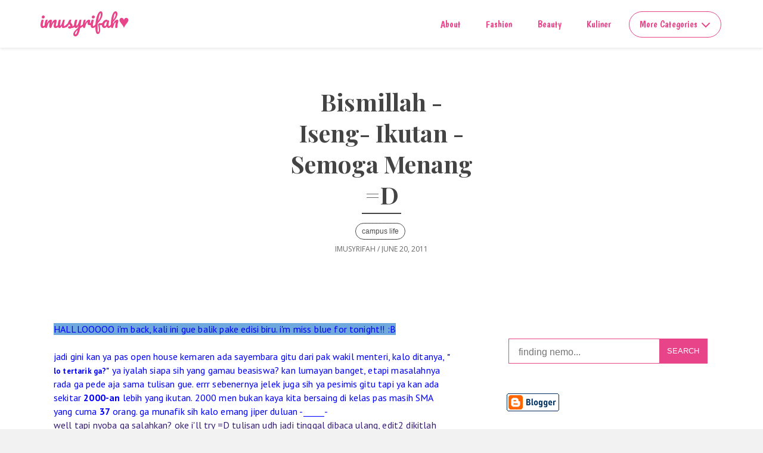

--- FILE ---
content_type: text/html; charset=UTF-8
request_url: http://www.imusyrifah.com/2011/06/bismillah-iseng-ikutan-semoga-menang-d.html
body_size: 26608
content:
<!DOCTYPE html>
<HTML prefix='og: http://ogp.me/ns#'>
  <head>
<meta charset='utf-8'/>
<meta content='width=device-width,initial-scale=1,minimum-scale=1,maximum-scale=1' name='viewport'/>
<meta content='text/html; charset=UTF-8' http-equiv='Content-Type'/>
<meta content='blogger' name='generator'/>
<link href='http://www.imusyrifah.com/favicon.ico' rel='icon' type='image/x-icon'/>
<link href='http://www.imusyrifah.com/2011/06/bismillah-iseng-ikutan-semoga-menang-d.html' rel='canonical'/>
<link href='http://www.imusyrifah.com/feeds/posts/default' rel='alternate' title='imusyrifah♥ - Atom' type='application/atom+xml'/>
<link href='http://www.imusyrifah.com/feeds/posts/default?alt=rss' rel='alternate' title='imusyrifah♥ - RSS' type='application/rss+xml'/>
<link href='http://www.blogger.com/feeds/4466139805672819395/posts/default' rel='alternate' title='imusyrifah♥ - Atom' type='application/atom+xml'/>
<link href='http://www.blogger.com/openid-server.g' rel='openid.server'/>
<link href='http://www.imusyrifah.com/' rel='openid.delegate'/>
<meta content='https://blogger.googleusercontent.com/img/b/R29vZ2xl/AVvXsEhxE7NqWxsPvIiK4WTFGjJK8yTowaCJEijAXFMEFvvZp2FPM_aL_zeM3DiMPX67DRsrpSZE1-yG0MrN8IxkHF5GgZDWdIhnWVD_tIpQbQDEIs6M1OpidOHgByHsPslGJnoL8zt553l_yyQ/s1600/ifah_header.jpg' property='og:image'/>
<meta content='bismillah - iseng- ikutan - semoga menang =D - imusyrifah♥' name='description'/>
<!-- SEO Meta Tag -->
<!-- SEO Title Tag -->
<title>
bismillah - iseng- ikutan - semoga menang =D
        | 
        imusyrifah&#9829;
</title>
<script>
  (function(i,s,o,g,r,a,m){i['GoogleAnalyticsObject']=r;i[r]=i[r]||function(){
  (i[r].q=i[r].q||[]).push(arguments)},i[r].l=1*new Date();a=s.createElement(o),
  m=s.getElementsByTagName(o)[0];a.async=1;a.src=g;m.parentNode.insertBefore(a,m)
  })(window,document,'script','https://www.google-analytics.com/analytics.js','ga');

  ga('create', 'UA-78068539-1', 'auto');
  ga('send', 'pageview');
</script>


<style type="text/css">
<!-- /*<style id='page-skin-1' type='text/css'><!--
#outer-wrapper {width:100%;overflow:hidden;}
#main-wrapper {max-width:1200px}
article {width:70%;float:left;}
aside {width:30%;float:right}
ul, ol {list-style:none}
#footer-wrapper{width:100%;margin 0 auto;overflow: hidden;}
*/
--></style>
<script>
//<![CDATA[
    /*! loadCSS: load a CSS file asynchronously. [c]2016 @scottjehl, Filament Group, Inc. Licensed MIT */
    (function(w){
    	"use strict";
    	/* exported loadCSS */
    	var loadCSS = function( href, before, media ){
    		// Arguments explained:
    		// `href` [REQUIRED] is the URL for your CSS file.
    		// `before` [OPTIONAL] is the element the script should use as a reference for injecting our stylesheet <link> before
    			// By default, loadCSS attempts to inject the link after the last stylesheet or script in the DOM. However, you might desire a more specific location in your document.
    		// `media` [OPTIONAL] is the media type or query of the stylesheet. By default it will be 'all'
    		var doc = w.document;
    		var ss = doc.createElement( "link" );
    		var ref;
    		if( before ){
    			ref = before;
    		}
    		else {
    			var refs = ( doc.body || doc.getElementsByTagName( "head" )[ 0 ] ).childNodes;
    			ref = refs[ refs.length - 1];
    		}

    		var sheets = doc.styleSheets;
    		ss.rel = "stylesheet";
    		ss.href = href;
    		// temporarily set media to something inapplicable to ensure it'll fetch without blocking render
    		ss.media = "only x";

    		// wait until body is defined before injecting link. This ensures a non-blocking load in IE11.
    		function ready( cb ){
    			if( doc.body ){
    				return cb();
    			}
    			setTimeout(function(){
    				ready( cb );
    			});
    		}
    		// Inject link
    			// Note: the ternary preserves the existing behavior of "before" argument, but we could choose to change the argument to "after" in a later release and standardize on ref.nextSibling for all refs
    			// Note: `insertBefore` is used instead of `appendChild`, for safety re: http://www.paulirish.com/2011/surefire-dom-element-insertion/
    		ready( function(){
    			ref.parentNode.insertBefore( ss, ( before ? ref : ref.nextSibling ) );
    		});
    		// A method (exposed on return object for external use) that mimics onload by polling until document.styleSheets until it includes the new sheet.
    		var onloadcssdefined = function( cb ){
    			var resolvedHref = ss.href;
    			var i = sheets.length;
    			while( i-- ){
    				if( sheets[ i ].href === resolvedHref ){
    					return cb();
    				}
    			}
    			setTimeout(function() {
    				onloadcssdefined( cb );
    			});
    		};

    		function loadCB(){
    			if( ss.addEventListener ){
    				ss.removeEventListener( "load", loadCB );
    			}
    			ss.media = media || "all";
    		}

    		// once loaded, set link's media back to `all` so that the stylesheet applies once it loads
    		if( ss.addEventListener ){
    			ss.addEventListener( "load", loadCB);
    		}
    		ss.onloadcssdefined = onloadcssdefined;
    		onloadcssdefined( loadCB );
    		return ss;
    	};
    	// commonjs
    	if( typeof exports !== "undefined" ){
    		exports.loadCSS = loadCSS;
    	}
    	else {
    		w.loadCSS = loadCSS;
    	}
    }( typeof global !== "undefined" ? global : this ));


			loadCSS( "https://maxcdn.bootstrapcdn.com/font-awesome/4.7.0/css/font-awesome.min.css" );
			loadCSS( "https://fonts.googleapis.com/css?family=Open+Sans:300,300i,400, 400i,700,700i" );
			loadCSS( "https://fonts.googleapis.com/css?family=PT+Sans:400,400i,700,700i" );
			loadCSS( "https://fonts.googleapis.com/css?family=Playfair+Display:400,700,900|Roboto:300,300i,400,400i,500,500i,700,700i" );
			loadCSS( "https://fonts.googleapis.com/css?family=Arvo:400,400i,700,700i" );
			loadCSS( "https://fonts.googleapis.com/css?family=Lato:300,400" );
			loadCSS( "https://fonts.googleapis.com/css?family=Pacifico" );
			loadCSS( "https://fonts.googleapis.com/css?family=Boogaloo" );
			loadCSS( "https://fonts.googleapis.com/css?family=Schoolbell" );
			loadCSS( "https://www.blogger.com/static/v1/widgets/124887373-widget_css_bundle.css" );
//]]>
</script>
<style>
/* -------------------------------- 
PREMIUM TEMPLATE
Name	:   Footnote
Version	:	1.0.2
Author 	:	Meutia Rahmah
Website	:	http://www.meutiarahmah.com
License	:	premium
-------------------------------- */


/*--Reset--*/

html, body, div, span, applet, object, iframe,
h1, h2, h3, h4, h5, h6, p, blockquote, pre,
a, abbr, acronym, address, big, cite, code,
del, dfn, em, img, ins, kbd, q, s, samp,
small, strike, strong, sub, sup, tt, var,
b, u, i, center,
dl, dt, dd, ol, ul, li,
fieldset, form, label, legend,
table, caption, tbody, tfoot, thead, tr, th, td,
article, aside, canvas, details, embed, 
figure, figcaption, footer, header, hgroup, 
menu, nav, output, ruby, section, summary,
time, mark, audio, video {
	margin: 0;
	padding: 0;
	border: none;
	font-size: 100%;
	font: inherit;
	vertical-align: baseline;
}

article, aside, details, figcaption, figure, 
footer, header, hgroup, menu, nav, section, main {
	display: block;
}

body {
	line-height: 1;
	font-size: 1.6rem;
	font-family: "PT Sans", sans-serif;
	color: #33414a;
	background-color: #f2f2f2;
}

ol, ul {
	list-style: none;
}

blockquote, q {
	quotes: none;
}

blockquote:before, blockquote:after,
q:before, q:after {
	content: '';
	content: none;
}

table {
	border-collapse: collapse;
	border-spacing: 0;
}

*, *::after, *::before {
	-webkit-box-sizing: border-box;
	-moz-box-sizing: border-box;
	box-sizing: border-box;
}

html {
	font-size: 62.5%;
}

a {
	color: #e84489;
	text-decoration: none;
}

.clear {
	clear:both;
}

iframe{
	border:none;
	overflow:hidden;
	overflow-x:hidden;
	overflow-Y:hidden;
	width:100%;
}

*::-moz-selection {
	background: none repeat scroll 0 0 #ffb6c1;
	color: #444;
	text-shadow: none;
}

::selection {
	background: none repeat scroll 0 0 #ffb6c1;
	color: #444;
	text-shadow: none;
} 


.quickedit {
	display: none;
}

#Attribution1, .Attribution {
    display: none;
}

/*--Primary Style--*/

#outer-wrapper {
	width: 100%;
	background-color: #eee;
	margin: 0 auto;
	padding: 0;
	text-align: left;
	overflow: hidden;
}

#main-wrapper {
	max-width:1100px;
	background-color:#fff;
	margin:0 auto;
	overflow:hidden;
}


/*--Header--*/

header {
	position: fixed;
	z-index: 3;
	height: 60px;
	width: 100%;
	top: 0;
	left: 0;
	background: #fff;
	background-image: url(); 
	box-shadow: 0 0px 0 rgba(255,255,255,.1);     
	-webkit-font-smoothing: antialiased;
	-moz-osx-font-smoothing: grayscale;  
	-webkit-transform: translateZ(0);
	-moz-transform: translateZ(0);
	-ms-transform: translateZ(0);
	-o-transform: translateZ(0);
	transform: translateZ(0);
	-webkit-backface-visibility: hidden;
	backface-visibility: hidden;
	-webkit-transition: -webkit-transform 0.3s;
	-moz-transition: -moz-transform 0.3s;
	transition: transform 0.3s;
}

header.nav-is-visible {
	-webkit-transform: translateX(-260px);
	-moz-transform: translateX(-260px);
	-ms-transform: translateX(-260px);
	-o-transform: translateX(-260px);
	transform: translateX(-260px);
}

header::before {
 	display: none;
	content: 'mobile';
}

h1.title, h2.title {
	font-family: 'Pacifico', cursive;
	display: block;
	margin-top: 14px;
	margin-left:2%;
	font-size:30px;
	overflow-wrap: none;
	word-break: none;
	word-wrap: none;
	white-space: nowrap;
}


@media only screen and (max-width: 360px) {
	h1.title, h2.title {
		font-size: 18px !important;
    }
}




h1.title a, h2.title a{
	color:#e84489;
}



@media only screen and (min-width: 1024px) {
  header {
    height: 80px;
  }

  header.nav-is-visible {
    -webkit-transform: translateX(0);
    -moz-transform: translateX(0);
    -ms-transform: translateX(0);
    -o-transform: translateX(0);
    transform: translateX(0);
  }

  header::before {
    content: 'desktop';
  }
}

.fn-logo {
	display: inline-block;
	height: 100%;
	margin-left: 15px;
 	-webkit-transform: translateZ(0);
	-moz-transform: translateZ(0);
	-ms-transform: translateZ(0);
	-o-transform: translateZ(0);
	transform: translateZ(0);
	-webkit-backface-visibility: hidden;
	backface-visibility: hidden;
}

.fn-logo img {
	display: block;
	width:70px;
	height:70px;
	margin-top: 14px;
}

@media only screen and (min-width: 1024px) {

.fn-logo {
    position: absolute;
    z-index: 2;
    margin-left: 5%;
}

.fn-logo img {
    margin-top: 5px;
  }

h1.title {
    margin-top: 20px;
  }

h2.title {
    margin-top: 20px;
  }
}

@media only screen and (max-width: 1023px) {
	.fn-logo img {
		width: 45px;
		height: 45px;
		margin-top: 7px;
   	}
}


/*--Navigation--*/

.fn-nav-trigger {
  	display: block;
  	position: absolute;
  	right: 0;
  	top: 0;
  	height: 100%;
  	width: 50px;
  	/* hide text */
  	overflow: hidden;
  	white-space: nowrap;
  	color: transparent;
}

.fn-nav-trigger span {
  	/* hamburger icon created in CSS */
	background-color: #ffb6c1;
  	position: absolute;
  	height: 2px;
  	width: 20px;
  	top: 50%;
  	margin-top: -1px;
  	left: 50%;
  	margin-left: -10px;
  	-webkit-transition: background-color 0.3s 0.3s;
  	-moz-transition: background-color 0.3s 0.3s;
  	transition: background-color 0.3s 0.3s;
}

.fn-nav-trigger span::before, .fn-nav-trigger span::after {
  	/* upper and lower lines of the menu icon */
	background-color: #ffb6c1;
  	content: '';    
  	position: absolute;
  	width: 100%;
  	height: 100%;
  	/* Force Hardware Acceleration */
  	-webkit-transform: translateZ(0);
  	-moz-transform: translateZ(0);
  	-ms-transform: translateZ(0);
  	-o-transform: translateZ(0);
  	transform: translateZ(0);
  	-webkit-backface-visibility: hidden;
  	backface-visibility: hidden;
  	-webkit-transition: -webkit-transform 0.3s 0.3s;
  	-moz-transition: -moz-transform 0.3s 0.3s;
  	transition: transform 0.3s 0.3s;
}

.fn-nav-trigger span::before {
  	-webkit-transform: translateY(-6px);
  	-moz-transform: translateY(-6px);
  	-ms-transform: translateY(-6px);
  	-o-transform: translateY(-6px);
  	transform: translateY(-6px);
}

.fn-nav-trigger span::after {
  	-webkit-transform: translateY(6px);
  	-moz-transform: translateY(6px);
  	-ms-transform: translateY(6px);
  	-o-transform: translateY(6px);
  	transform: translateY(6px);
}

.nav-is-visible .fn-nav-trigger span {
  	background-color: rgba(255, 255, 255, 0);
}

.nav-is-visible .fn-nav-trigger span::before {
  	-webkit-transform: translateY(0) rotate(-45deg);
  	-moz-transform: translateY(0) rotate(-45deg);
  	-ms-transform: translateY(0) rotate(-45deg);
  	-o-transform: translateY(0) rotate(-45deg);
  	transform: translateY(0) rotate(-45deg);    
}

.nav-is-visible .fn-nav-trigger span::after {
  	-webkit-transform: translateY(0) rotate(45deg);
  	-moz-transform: translateY(0) rotate(45deg);
  	-ms-transform: translateY(0) rotate(45deg);
  	-o-transform: translateY(0) rotate(45deg);
  	transform: translateY(0) rotate(45deg);
}

@media only screen and (min-width: 1024px) {
  	.fn-nav-trigger {
    	display: none;
  	}
}

.fn-main-nav {
  	background: #f6d8d6;	
  	position: fixed;
  	z-index: 1;
  	top: 0;
  	right: 0;
  	width: 260px;
  	height: 100vh;
  	overflow: auto;
	box-shadow: 0px 1px 5px rgba(190, 190, 190, 0.46);
	-webkit-box-shadow: 0px 1px 5px rgba(190, 190, 190, 0.46);
	-moz-box-shadow: 0px 1px 5px rgba(190, 190, 190, 0.46);
  	-webkit-overflow-scrolling: touch;
  	visibility: hidden;		
  	-webkit-transition: visibility 0s 0.3s;
  	-moz-transition: visibility 0s 0.3s;
  	transition: visibility 0s 0.3s;
}

.fn-main-nav a {
	font-family: 'Boogaloo', cursive;
	font-weight: 300;
  	font-size: 1.8rem;
  	color:#e84489;
  	display: block;
  	padding: .9em 2em .9em 1em;  
  	-webkit-transition: -webkit-transform 0.3s, opacity 0.3s;
  	-moz-transition: -moz-transform 0.3s, opacity 0.3s;
  	transition: transform 0.3s, opacity 0.3s;
}

.fn-main-nav li ul {
  	position: absolute;
  	top: 0;
  	left: 0;
  	width: 100%;
  	-webkit-transition: -webkit-transform 0.3s;
  	-moz-transition: -moz-transform 0.3s;
  	transition: transform 0.3s;
  	-webkit-transform: translateX(260px);
  	-moz-transform: translateX(260px);
  	-ms-transform: translateX(260px);
  	-o-transform: translateX(260px);
  	transform: translateX(260px);
}

.fn-main-nav.nav-is-visible {        
  	visibility: visible;
  	overflow-x:hidden;
  	-webkit-transition: visibility 0s 0s;
  	-moz-transition: visibility 0s 0s;
  	transition: visibility 0s 0s;
}

.fn-main-nav.moves-out > li > a {
  	/* push the navigation items to the left - and lower down opacity - when secondary nav slides in */
  	-webkit-transform: translateX(-100%);
  	-moz-transform: translateX(-100%);
  	-ms-transform: translateX(-100%);
  	-o-transform: translateX(-100%);
  	transform: translateX(-100%);
  	opacity: 0;
}

.fn-main-nav.moves-out > li > ul {
  	-webkit-transform: translateX(0);
  	-moz-transform: translateX(0);
  	-ms-transform: translateX(0);
  	-o-transform: translateX(0);
  	transform: translateX(0);
}

.fn-main-nav .fn-subnav-trigger, .fn-main-nav .go-back a {
  	position: relative;
}

.fn-main-nav .fn-subnav-trigger::before, .fn-main-nav .fn-subnav-trigger::after, .fn-main-nav .go-back a::before, .fn-main-nav .go-back a::after {
  	/* arrow icon in CSS */
  	content: '';
  	background: #e84489;
  	position: absolute;
  	top: 50%;
  	margin-top: -1px;
  	display: inline-block;
  	height: 2px;
  	width: 10px;
  	-webkit-backface-visibility: hidden;
  	backface-visibility: hidden;
}

.fn-main-nav .fn-subnav-trigger::before, .fn-main-nav .go-back a::before {
  	-webkit-transform: rotate(45deg);
  	-moz-transform: rotate(45deg);
  	-ms-transform: rotate(45deg);
  	-o-transform: rotate(45deg);
  	transform: rotate(45deg);
}

.fn-main-nav .fn-subnav-trigger::after, .fn-main-nav .go-back a::after {
  	-webkit-transform: rotate(-45deg);
  	-moz-transform: rotate(-45deg);
  	-ms-transform: rotate(-45deg);
  	-o-transform: rotate(-45deg);
  	transform: rotate(-45deg);
}

.fn-main-nav .fn-subnav-trigger::before, .fn-main-nav .fn-subnav-trigger::after {
  	/* arrow goes on the right side - children navigation */
  	right: 20px;
  	-webkit-transform-origin: 9px 50%;
  	-moz-transform-origin: 9px 50%;
  	-ms-transform-origin: 9px 50%;
  	-o-transform-origin: 9px 50%;
  	transform-origin: 9px 50%;
}

.fn-main-nav .go-back a {
  	padding-left: 2em;
}

.fn-main-nav .go-back a::before, .fn-main-nav .go-back a::after {
  	/* arrow goes on the left side - go back button */
  	left: 20px;
  	-webkit-transform-origin: 1px 50%;
  	-moz-transform-origin: 1px 50%;
  	-ms-transform-origin: 1px 50%;
  	-o-transform-origin: 1px 50%;
  	transform-origin: 1px 50%;
}

.fn-main-nav .placeholder {
  	/* never visible or clickable- it is used to take up the same space as the .fn-subnav-trigger */
  	display: none;
}

@media only screen and (min-width: 1024px) {
  	.fn-main-nav {
		background: #fff !important;
    	position: static;
    	visibility: visible;
    	width: 100%;
    	height: 80px;
    	line-height: 80px;
    	/* padding left = logo size + logo left position*/
    	padding: 0 5% 0 calc(5% + 124px);
    	background: transparent;
    	text-align: right;
  	}

  	.fn-main-nav li {
    	display: inline-block;
    	height: 100%;
    	padding: 0 .4em;
  	}

  	.fn-main-nav li a {
    	display: inline-block;
    	padding: .8em;
    	line-height: 1;
    	font-size: 1.6rem;
    	border-bottom: none;
    	/* Prevent .fn-subnav-trigger flicker is Safari */
    	-webkit-transform: translateZ(0);
    	-moz-transform: translateZ(0);
    	-ms-transform: translateZ(0);
    	-o-transform: translateZ(0);
    	transform: translateZ(0);
    	-webkit-backface-visibility: hidden;
    	backface-visibility: hidden;
    	-webkit-transition: opacity 0.2s;
    	-moz-transition: opacity 0.2s;
    	transition: opacity 0.2s;
  	}

  	.fn-main-nav li a:not(.fn-subnav-trigger):hover {
    	-webkit-backface-visibility: hidden;
    	backface-visibility: hidden;
    	opacity: .6;
  	}

  	.fn-main-nav .go-back {
    	display: none;
  	}

  	.fn-main-nav .fn-subnav-trigger {
		border-color: rgba(255,98,157,0.4);
    	z-index: 1;
    	border: 1px solid;
    	border-radius: 5em;
    	-webkit-transition: border 0.3s;
    	-moz-transition: border 0.3s;
    	transition: border 0.3s;
  	}

  	.fn-main-nav .fn-subnav-trigger:hover {
    	border-color: rgba(255, 255, 255, 0.4);
  	}

  	.fn-main-nav .fn-subnav-trigger::before, .fn-main-nav .fn-subnav-trigger::after {
		background-color: #e84489;
    	top: 22px;
    	right: 17px;
    	/* change transform-origin to rotate the arrow */
    	-webkit-transform-origin: 50% 50%;
    	-moz-transform-origin: 50% 50%;
    	-ms-transform-origin: 50% 50%;
    	-o-transform-origin: 50% 50%;
    	transform-origin: 50% 50%;
    	-webkit-transition: -webkit-transform 0.3s, width 0.3s, right 0.3s;
    	-moz-transition: -moz-transform 0.3s, width 0.3s, right 0.3s;
    	transition: transform 0.3s, width 0.3s, right 0.3s;
  	}

  	.fn-main-nav .fn-subnav-trigger::before {
    	right: 23px;
  	}

  	.fn-main-nav .fn-subnav-trigger, .fn-main-nav .placeholder {
    	padding-right: 2.4em;
    	padding-left: 1.1em;
  	}

  	.fn-main-nav li ul {
    	height: 80px;
    	background-color: #fff;
  		border-bottom: 0px solid #5e515b;   
    	/* padding left = logo size + logo left position*/
    	padding: 0 5% 0 calc(5% + 124px);
    	-webkit-transform: translateY(-80px);
    	-moz-transform: translateY(-80px);
    	-ms-transform: translateY(-80px);
    	-o-transform: translateY(-80px);
    	transform: translateY(-80px);
    	-webkit-transition: -webkit-transform 0.3s 0.2s;
    	-moz-transition: -moz-transform 0.3s 0.2s;
    	transition: transform 0.3s 0.2s;
  	}

  	.fn-main-nav li ul li {
    	opacity: 0;
    	-webkit-transform: translateY(-20px);
    	-moz-transform: translateY(-20px);
    	-ms-transform: translateY(-20px);
    	-o-transform: translateY(-20px);
    	transform: translateY(-20px);
    	-webkit-transition: -webkit-transform 0.3s 0s, opacity 0.3s 0s;
    	-moz-transition: -moz-transform 0.3s 0s, opacity 0.3s 0s;
    	transition: transform 0.3s 0s, opacity 0.3s 0s;
  	}

  	.fn-main-nav .placeholder {
    	/* never visible or clickable- it is used to take up the same space as the .fn-subnav-trigger */
    	display: block;
    	visibility: hidden;
    	opacity: 0;
    	pointer-event: none;
  	}

  	.fn-main-nav.moves-out > li > a {
    	-webkit-transform: translateX(0);
    	-moz-transform: translateX(0);
    	-ms-transform: translateX(0);
    	-o-transform: translateX(0);
    	transform: translateX(0);
    	opacity: 1;
  	}

  	.fn-main-nav.moves-out > li > ul {
    	-webkit-transition: -webkit-transform 0.3s;
    	-moz-transition: -moz-transform 0.3s;
    	transition: transform 0.3s;
    	-webkit-transform: translateY(0);
    	-moz-transform: translateY(0);
    	-ms-transform: translateY(0);
    	-o-transform: translateY(0);
    	transform: translateY(0);
  	}

  	.fn-main-nav.moves-out > li ul li {
    	opacity: 1;
    	-webkit-transform: translateY(0);
    	-moz-transform: translateY(0);
    	-ms-transform: translateY(0);
    	-o-transform: translateY(0);
    	transform: translateY(0);
    	-webkit-transition: -webkit-transform 0.3s 0.2s, opacity 0.3s 0.2s;
    	-moz-transition: -moz-transform 0.3s 0.2s, opacity 0.3s 0.2s;
    	transition: transform 0.3s 0.2s, opacity 0.3s 0.2s;
  	}

  	.fn-main-nav.moves-out .fn-subnav-trigger::before, .fn-main-nav.moves-out .fn-subnav-trigger::after {
    	width: 14px;
    	right: 17px;
  	}

  	.fn-main-nav.moves-out .fn-subnav-trigger::before {
    	-webkit-transform: rotate(225deg);
    	-moz-transform: rotate(225deg);
    	-ms-transform: rotate(225deg);
    	-o-transform: rotate(225deg);
    	transform: rotate(225deg);
  	}

  	.fn-main-nav.moves-out .fn-subnav-trigger::after {
    	-webkit-transform: rotate(135deg);
    	-moz-transform: rotate(135deg);
    	-ms-transform: rotate(135deg);
    	-o-transform: rotate(135deg);
    	transform: rotate(135deg);
  	}
}

.fn-main-content::before {
  	/* never visible - this is used in jQuery to check the current MQ */
  	display: none;
  	content: 'mobile';
}

@media only screen and (min-width: 1024px) {
  	.fn-main-content::before {
    	content: 'desktop';
  	}
}


.fn-main-content {
  	position: relative;
  	z-index: 2;
  	padding-top: 0px;
 	background-color: #f2f2f2;
  	overflow: hidden;
  	background:#fff;
  	-webkit-transition: -webkit-transform 0.3s;
  	-moz-transition: -moz-transform 0.3s;
 	transition: transform 0.3s;
}



.fn-main-content.nav-is-visible {
  	-webkit-transform: translateX(-260px);
  	-moz-transform: translateX(-260px);
  	-ms-transform: translateX(-260px);
  	-o-transform: translateX(-260px);
  	transform: translateX(-260px);
}

@media only screen and (min-width: 1024px) {
  	.fn-main-content {
    	padding-top: 0px;
  	}


  	.fn-main-content.nav-is-visible {
    	-webkit-transform: translateX(0);
    	-moz-transform: translateX(0);
    	-ms-transform: translateX(0);
    	-o-transform: translateX(0);
    	transform: translateX(0);
  	}
}

.no-js .fn-nav-trigger, .no-js .fn-subnav-trigger {
  	display: none;
}

.no-js header {
  	position: relative;
  	height: auto;
}

.no-js .fn-logo img {
  	margin-bottom: 14px;
}

.no-js .fn-main-nav {
  	position: static;
  	width: 100%;
 	height: auto;
  	visibility: visible;
  	overflow: visible;
}

.no-js .fn-main-nav li {
  	display: inline-block;
}

.no-js .fn-main-nav li:last-child {
  	display: block;
}

.no-js .fn-main-nav .go-back {
  	display: none;
}

.no-js .fn-main-nav li ul {
  	position: static;
  	width: 100%;
  	-webkit-transform: translateX(0);
  	-moz-transform: translateX(0);
  	-ms-transform: translateX(0);
  	-o-transform: translateX(0);
  	transform: translateX(0);
}

@media only screen and (min-width: 1024px) {
  	.no-js .fn-main-nav {
    	height: 80px;
  	}

  	.no-js .fn-main-nav li ul {
    	position: absolute;
    	top: 80px;
  	}

  	.no-js .fn-main-nav li ul li {
    	-webkit-transform: translateY(0);
    	-moz-transform: translateY(0);
    	-ms-transform: translateY(0);
    	-o-transform: translateY(0);
    	transform: translateY(0);
    	opacity: 1;
  	}

  	.no-js .fn-main-nav li ul li:last-child {
    	display: none;
  	}
}

.no-js .fn-main-content {
  	padding-top: 0;
}

@media only screen and (min-width: 1024px) {
  	.no-js .fn-main-content {
    	padding-top: 80px;
  	}
}



/*--Hero--*/

.hero {
	width: 100%;
	position: relative;
	margin: 80px auto 0;
	display: block;
}

.hero img{
	width: 100%;
	height: auto;
}

.hero .widget h2 {
	display: none;
}

/*--Main Article--*/

article {
	max-width: 700px;
	width: 100%;
	bottom:0px;
	padding: 3% 3% 0 0;
	background-color: #fff;
	float: left;
	border-right: 0px solid #ddd;
	word-wrap: break-word;
	overflow: hidden;     
}

.labels-top {
    max-width: 1200px;
    margin: 0 auto;
    overflow: hidden;
    z-index: 20;
	text-align:center;
	padding-left:3%;
	padding-right:3%;
}

.ph-top {
	padding-left:3%;
	padding-right:3%;
}

.post-labels {
z-index:1;
}


.labelswrap {
	width:100%;
	overflow:hidden;
}

.post-labels a{
	font-family:"Raleway",sans-serif;
    font-size: 12px;
    display: inline-block;
    float: left;
	padding: 7px 10px;
    margin: 5px 5px 10px 0;
	background: transsparent;
	border: 1px solid  #e84489;
	border-radius: 14px;
	color:  #e84489;
	text-transform: lowercase;
}

.post-labels a:hover {
    color:#fff;
    background:  #e84489;   
}

.post-header-top .fn a{
	color:#fff;
}


.post-header{
	font-family: "Open Sans", sans-serif;
	font-size:12px;
	font-style:normal;
	color:#666;
	text-transform:uppercase;
	text-align: left;
    overflow:hidden;
	width:100%;
	position:relative;
	z-index:1;
	margin-bottom: 10px;
}

.fn span{
	display:inline;
}

.fn a {
    color:inherit;
}

.date-header {
	display:none;
}

.updated {
    font-weight:normal;
    text-decoration:none;
}

.published {
	text-decoration:none;
}

.status-msg-wrap {
	display:none;
}

.breadcrumbs{
	padding:0px 5px 5px 0;
	margin-bottom:20px;
	margin-top:0px;
	font-size:12px;
	color:#5B5B5B;
	border-bottom:1px solid #eee;
}

.post-title.entry-title {
    font-family: "Playfair Display",serif;
    font-weight: 400;
    font-size: 30px;
    color: #e84489;
    text-transform: capitalize;
    text-align: left;
    line-height: 130%;
	float: left;
	max-width: 100%;
    z-index: 0;
    position: relative;
	overflow: hidden;
	display: inline-block;
	padding-bottom: 20px;
}

.post-title.entry-title:before {
	color:#e84489;
	content:  "\f036" !important;
	font-family: FontAwesome;
	left: -40px;
    width: 40px;
    height: 40px;
    top: 4px;
    z-index: 2;
}

.post-title.entry-title:after {
	content: "";
	display:block;
	float:left;
	position: absolute;
	width: 20%;
	height: 2px;
	bottom: 10px;
	background: #e84489;
	transition: all 0.6s ease 0s;
}

.post-title.entry-title a{
	color: #e84489 !important
}


article .post-snippets {
    margin: 10px auto 20px;
    width: 100%;
}

.jump-link {
	font-family: 'Arvo', serif;
    font-size: 14px;
    text-transform: capitalize;
    text-align: center;
    border-top: 0px solid #9d9792;
    border-bottom: 0px solid #9d9792;
}

.jump-link a {
    color: #e84489 !important;
    text-align: center;
    display: inline-block;
	padding: 6px 10px 6px;
	position: relative;
	text-decoration: none !important;
}

.jump-pink:before {
    content: '';
	background: url(https://blogger.googleusercontent.com/img/b/R29vZ2xl/AVvXsEi-svkRNDrJbe19LfPtD3IgBH3G0dtPs_u7c-M-Tzu95gqki8hVZCEVpK3J69fgSV789hXJq-WJ2UHC8JtHajbcH9F2rMVHijsBh7UARs-FbOKg3w7J2eQCDVxfSU4pQlPa5_97UzZF1A/s1600/readmore_before.png) no-repeat;
    width: 135px;
    height: 24px;
    display: block;
    margin: 0 auto;
}

.jump-link:after {
    content: '';
	background: url(https://blogger.googleusercontent.com/img/b/R29vZ2xl/AVvXsEjbk5DBaDelqVdCgyLHsAhe-m4xpd2Oe_9tWixXoepYMyfN-TCLHYus9IU7PxNqzair1Q7tbZPwBuLlAfhuu6j8RyhUa8B8MiXPMPRGAX-pWWe6kgB5pHLWWyriTb79CEZHwrvM9iNLJw/s1600/readmore_after.png) no-repeat;
    width: 135px;
    height: 24px;
    display: block;
    margin: 0 auto;
}

.jump-link a:hover {
    color: #999;
}

.post-body {
    font-family: 'PT Sans', sans-serif;
    font-size: 16px;
    font-style: normal;
    font-weight: 400;
    color: #33414a;
    line-height: 1.44444;
    float: left;
    width: 100%;
    margin: 0 0 50px;
    overflow: hidden;
    letter-spacing: 0.01em;
}

.post-body img {
    width: 100%;
    height: auto;
    display: block;
    margin: 0 auto;
    box-shadow: none;
    border: none;
    padding: 0px;
    border: none;
}


.post-body blockquote {
	font: normal normal 14px 'Merriweather', Georgia, Serif;
	font-size: 24px;
	line-height: 1.5em;
	color: #9d9792;
	margin-bottom: 0;
	padding-left:2%;
	padding-right:10%;
	margin-left:10%;
	border-left: 5px solid #9d9792;
}

.post-body b {
	font-weight:700;
}

.post-body i {
	font-style: italic;
}

.post-body a{
	font-weight: bold;
	text-decoration: underline;
	color:#ffb6c1;
}

.post ul,.post ol{
	margin:20px;
	margin-top:5px;
	line-height: 150%;
}

.post ol li{
	list-style-type:Decimal;
	padding-left:1px;
	margin:5px 0 0 20px;
	line-height: 150%;
}

.post ul li{
	list-style-type:disc;
	padding-left:1px;
	margin:5px 0 0 20px;
	line-height: 150%;
}

.post-body h2 {
	font-family: "Playfair Display",serif;
	font-weight:600;
	font-size:28px;
	color:#ffb6c1;
	line-height: 120%;
}

.post-body h3 {
	font-family: "Playfair Display",serif;
	font-weight:600;
	font-size:24px;
	color:#ffb6c1;
	line-height: 120%;
}

.post-body h4 {
	font-family: "Playfair Display",serif;
	font-weight:600;
	font-size:20px;
	color:#ffb6c1;
	line-height: 120%;
}


.share-social {
    color: #999;
    font-size: 16px;
	font-style: italic;
	border-bottom: 1px solid #e5e5e5;
	padding-bottom: 10px;
}

.share-social i {
    margin-left: 9px;
	background: #ffb6c1;
	width: 30px;
	height: 30px;
	padding: 8px;
	border-radius: 50%
}

.share-social a {
    font-size: 16px;
	color: #fff;
}



.post-author-wrapper {
    margin-bottom: 60px;
    margin-top: 60px;
	padding: 3%;
	border-top: 1px solid #eee;
	border-left: 1px solid #eee;
	border-right: 1px solid #eee;
	border-bottom: 1px solid #eee;
	overflow: hidden;
}

.post-author-content span.vcard {
	font-family: 'Playfair Display', serif;
	font-size: 100%;
	font-weight: normal;
	color: #000;
	display: block;	
	margin-bottom: 8px;
}

.post-author-content p {
	font-family: "Lato", sans-serif;
	font-size: 13px;
	color: #777;
	line-height: 120%;
	margin-bottom: 10px;
}


.post-author-content .author-social {
    font-size: 14px;
    color: #bbb;
	margin-right: 5px;
}

.post-author-image {
    float: left;
    margin-right: 30px;
}

.post-author-image img{
	width: 100px;
	height: 100px;
	border-radius: 50%;
}


/*--Sidebar--*/

aside {
    float: right;
    max-width: 400px;
    width: 100%;
    display: inline-block;
    padding: 0 0 0 60px;
	overflow: hidden;
	margin-top: 56px;
}


#search-box{
	position:relative;
	border:1px solid #e84489;
	padding:0px;
	border-radius:0px;
	margin-left: 1%;
	margin-right: 1%;
	margin-top: 1%;
}

#search-form{
	height:40px;
	background-color:#fff;
	overflow:hidden
}

#search-text{
	font-size:16px;
	color:#999 !important;
	border-width:0;
	background:transparent;
	line-height:15px
}

#search-box input[type="text"]{
	width:100%;
	height: 50px;
	padding: 0 0 5px 1em;
	color: #333;outline:none
}

#search-button{
	position:absolute;
	top:0px;right:0px;
	height:40px;
	width:80px;
	color:#fff;
	text-align:center;
	border-width:0;
  	background-color: #e84489;
  	background-image: url();
	cursor:pointer;
	text-transform:uppercase;
	outline:0
}

#search-button:hover{
	background:#ffb6c1;
} 


aside .widget {
	margin-top: 50px;
	border-bottom: 0px solid #dcdcd4;
}

aside .widget a {
	color: #000;
	font-weight: 400;
}

aside .widget h2 {
    font-family: 'Oswald', sans-serif;
    font-weight: 400;
    text-align: center;
    text-transform: uppercase;
    color: #444;
    line-height: 1;
    font-size: 16px;
    margin-top: 10px;
    margin-bottom: 0px;
    padding-bottom: 20px;
    z-index: 0;
    background: transparent;
    position: relative;
}

aside .widget h2 span {
    padding: 10px;
    position: relative;
    z-index: 1;
    display: inline-block;
    background-color: #fff;
    border-top: 1px solid #dcdcd4;
    border-left: 1px solid #dcdcd4;
    border-bottom: 1px solid #dcdcd4;
    border-right: 1px solid #dcdcd4;
}

aside .widget h2:after {
    content: '';
    position: absolute;
    top: 50%;
    margin-top: -14px;
    border-style: dotted;
    border-color: #dcdcd4;
    border-width: 1px 0;
    height: 3px;
    left: 0;
    right: 0;
    -moz-box-sizing: border-box;
    box-sizing: border-box;
}


aside .item-title a {
	text-transform: capitalize;
	color: #ff69b4;
}


aside .widget-content {
    font-family: "Lato", sans-serif;
	font-weight: 300;
    color: #33414a;
    font-size: 14px;
    margin-bottom: 20px;
}

aside .about-sidebar {
	text-align: center;
}	

aside .say p {
    text-align: center;
    line-height: 150%;
}

.about-sidebar img {
    border-radius: 50%;
    float: none !important;
    width: 220px !important;
    height: 220px !important;
}

.part-of img {
    max-width: 200px !important;
    margin-bottom: 20px;
}

aside .Image, aside .HTML {
	text-align: center;
}

aside .Image img, aside .HTML img {
	max-width: 300px;
	width: 100%;
	text-align: center;
}
	

aside .item-snippet {
    color: #9d9792;
}

aside .item-title, aside .item-snippet {
	text-align: left;
}

.sidebar ul, .sidebar ol {
	list-style-type: none;
	margin: 0px;
	padding: 0px;
	text-align: center;
}


aside .LinkList li, aside .PageList li {
    padding: 5px 10px;
    border-bottom: 1px solid #eee;
}

aside .PageList li {
	text-align: right;
}

aside .BlogArchive a {
    color: #999 !important;
    font-weight: 400;
}

.BlogArchive ul, .BlogArchive ol {
	text-align: left;
}

.BlogArchive #ArchiveList ul.posts li {
	color: #888 !important;
}

div#Label1 ul li {
	color: #999 !important;
	display: inline-block;
	padding-top: 5px;
	padding-right: 12px;
	padding-bottom: 5px;
	padding-left: 12px;
	margin-top: 0px;
	margin-right: 5px;
	margin-bottom: 5px;
	margin-left: 0px;
	letter-spacing: 1px;
	text-transform: uppercase;
	font-size: 12px !important;
	border: 1px solid #eaeaea;
}

div#Label1 ul li a {
	text-decoration: none;
	color: #888;
}

div#Label1 ul li a:hover{
	color: #ffb6c1;
}

.FollowByEmail .follow-by-email-inner .follow-by-email-address{
	margin: 0px 0px 12px;
	background-repeat: no-repeat;
	background-position: center left;
	padding: 10px;
	font-size: 15px;
	width: 100%;
	border: 1px solid #ddd;
	height: 40px;
	margin-top: 10px;
}

.follow-by-email-inner form {
	margin: 10px 0;
}

.follow-by-email-inner:before {
	color: #444;
	content: "Join with Thousands Of Subscribers ! Get Our Latest Articles Delivered to Your email Inbox";
	font-size: 12px;
	font-weight: normal;
	text-transform: uppercase;
	margin-bottom: 1px;
}

.FollowByEmail td {
	display: inline;
}

.FollowByEmail .follow-by-email-inner .follow-by-email-submit{
	width: 100%;
	margin: 0;
	border: 0;
	border-radius: 2px;
	-moz-border-radius: 2px;
	background: #e84489;
	color: #fff;
	cursor: pointer;
	font-size: 13px;
	height: 40px;
	z-index: 0;
}

/*--Footer--*/


#footer-wrapper .widget h2 {
    font-family: 'Oswald', sans-serif;
    font-weight: 400;
    text-align: center;
    text-transform: uppercase;
    color: #ffb6c1;
    line-height: 1;
    font-size: 16px;
    margin-top: 10px;
    margin-bottom: 0px;
    padding-bottom: 20px;
    z-index: 0;
    background: transparent;
    position: relative;
}



#footer-wrapper {
    width: 100%;
    background-color:#fff;
    clear: both;
    color: #999;
    text-align: center;
	padding-top:20px;
    display: block;
	overflow:hidden;
}

.bikini-bottom {
	max-width: 1200px;
	margin: 0px auto;
	min-height:50px;
    margin: 0 auto;
    padding-left:3%;
	padding-right:3%;
	padding-top:10px;
	padding-bottom:10px;
    color: #999;
    background-color: #fff;
	font-family: "PT Sans", sans-serif;
	font-style: italic;
	text-align: center;
	font-size: 14px;
	line-height: 22px;
}

.bikini-bottom a {
    color: #999;
}

.stats {
	margin-bottom:30px;
 }

.coo {
    margin:0 auto
 	color:fff;
    display:none}
}

.nrc :after {
	content:  "012122 ";
	display:none
	color:#fff
}

.sidebar-social {
    display: block;
    font-size: 16px;
    margin-top: 10px;
}

.sidebar-social .author-social {
    margin-left: 5px;
}

.sidebar-social .author-social i {
	color: #e84489;
}

.sidebar-social .author-social i:hover {
	color: #ffb6c1;
}

footer .widget-content {
    margin-bottom: 20px;
}

/*--Comments--*/

.comment-link {
    display: none;
}


.comment-form {
	max-width:840px !important;	
	margin:0 auto !important;
}


#comment-editor {
height:300px
  }

#allHolder {
max-width:840px;
overflow:hidden;
border:none;
margin-right:40px !important;
}

/*--Threaded--*/

.comment_emo {
    width: 19px !important;
    height: 19px !important;
}

.com-wrap {
    margin: 0 auto;
    margin-bottom: 30px;
    text-align: center;
    margin-top: 30px;
}

.com-stats {
	margin-top:25px;
	margin-bottom:25px;
	font-size:18px;
	font-family: "Raleway",sans-serif;
	text-align:center;
	border-bottom: 1px solid #ffb6c1;
}

.com-stats i {
    color: #ffb6c1 !important;
}

.comment-body-author { 
	background: #FFFFFF; 
	color: #008000; 
	border: 1px dotted #008000; 
	margin:0; 
	padding:0 0 0 10px; 
}

.comment_share { 
	color: #999999; 
	cursor: pointer; 
	font-family: verdana; 
	font-size: 10px; 
	line-height: 1.5em; 
	max-width: 100%; 
	font-weight: normal; 
	padding-left: 5px; 
} 

#comment_rep a:hover { 
	text-decoration: none; 
	color: #464646!important;
} 

.comment_avatar { 
	height: 48px; 
	width: 48px; 
	background: #f0f0f0 url(https://blogger.googleusercontent.com/img/b/R29vZ2xl/AVvXsEhy5LEe1fpey2MDWjvHzPfX7Njpl0r5sN0G6gfd2f7W9tv8I7sp9AJKD3N31SgB702gOol4W_BBzEG9oED5VFj48OwygDKSOzXq8oHXlOK-0HcASmcXlf_zb4RCyTLk4ELxq_YbTvLoPVI/s1600/gravatar_comment.jpg) no-repeat    center center; 
	float: left;
	margin-right: 10px; 
	-webkit-border-radius: 6px; 
	-moz-border-radius: 6px; 
	border-radius: 50%; 
	overflow: hidden; 
}

.comment_name { 
	color: #ffb6c1;
	font-size: 18px; 
	font-weight: normal; 
	line-height: 19.5px; 
	max-width: 100%; 
	text-decoration: none; 
	margin-top: 5px;
	text-transform:uppercase 
} 

.comment-menu { 
	float: right; 
	list-style: none; 
	width: 0px; 
	height: 0; 
} 

.comment_name a { 
	text-transform: capitalize !important; 
	font-size: 16px;
	color:#444;
	text-decoration:none;
	font-family: "Playfair Display",serif;
}

.comment_name a:hover {
	color: #777;
	text-decoration:none; 
}

.comment_body p { 
	font-family: "Lato", sans-serif;
	font-size: 15px;
	font-weight: 300; 
	color:#444;
	line-height: 22px; 
}

.comment_service {
	margin-top:5px
}

.comment_body { 
	margin: 0 0 40px; 
	border-bottom:	1px solid #d2d2d2;
	padding:10px 10px;
	position:relative; 
}

.comment_date { 
	color: #999; 
	font-style: italic; 
	font-size: 13px; 
	line-height: 25px; 
	cursor: pointer; 
	font-weight: normal; 
} 

#comments .separate { 
	color: #cccccc; 
	font-family: 'Oswald', Arial, Helvetica, sans-serif; 
	font-size: 15px; 
	line-height: 40px; 
	padding-left: 5px; 
	padding-right: 5px; 
	line-height: 10px;
	height: 15px; 
} 
#comments .author-mark { 
	background: #d2d2d2; 
	color: white; 
	-webkit-border-radius: 4px; 
	-moz-border-radius: 4px; 
	border-radius: 4px; 
	padding: 2px 6px 2px 6px;
	font-size: 15px; 
	line-height: 15px; 
} 

.comment-share { 
	display: inline; 
} 

.comment-share li { 
	display:inline; 
} 

.comment-share li.button a { 
	background: #555; 
	color: white; 
	padding: 0 5px 2px 5px; 
	-webkit-border-radius: 4px; 
	-moz-border-radius: 4px; 
	border-radius: 4px; 
	display:none; 

} 

.comment-share li.button:hover a { 
	background: #000; 
}

#comment_rep { 
	margin-top: -27px; 
	float: right; 
}

.comment_child .comment_body { 
	margin: 0 0 20px;
} 
.comment_child .comment_wrap {
	padding-left: 40px
}

.comment_reply {
    cursor: pointer;
    font-size: 14px;
    line-height: .2em;
    font-style: italic;
    max-width: 100%;
    font-weight: 400;
    padding: 2px 12px;
    color: #e84489;
    float: left;
    left: 1px;
    margin-top: 4px;
}

.comment_reply a { 
	text-decoration: none; 
	color: #ff629d!important;
	float:right;position:absolute
}
 
.comment_admin .avatar-image-container {
} 

.unneeded-paging-control {
	display: none;
} 

.comment-form {
	max-width: 100% !important;
	margin-top:-15px !important
}
 
#comment-editor {
	width:100%!important
}  

.comment_reply_form .comment-form {
	width: 100%;
} 

.comment_youtube {
	max-width: 100%!important;
	width: 400px; 
	height: 225px; 
	display: block; 
	padding-top: 10px; 
	padding-bottom: 10px; 
} 

#respond { 
	overflow: hidden; 
	padding-left: 10px; 
	clear: both; 
} 

.comment_avatar * { 
	max-width: 1000%!important; 
	display: block; 
	max-height: 1000%!important; 
	width: 48px!important; 
	height: 48px!important; 
	-webkit-border-radius: 6px; 
	-moz-border-radius: 6px; 
	border-radius: 6px; 
	margin-right: 10px; 
} 

.comment_child .comment_avatar, .comment_child .comment_avatar * { 
	width: 40px!important; 
	height: 40px!important; 
	float: left; 
	margin-right: 10px; 
} 

.comment_form a { 
	color: #2f6986; 
	text-decoration: none; 
} 

.comment_form a:hover {
	color: #2f6986; 
	text-decoration: underline;
}

.comment_author_flag {
	display:none
}

.comment_admin .comment_author_flag {
	display: block;
	font-size: 12px; 
	font-weight: normal;
	padding: 2px 6px;
	margin-left: 8px;
	color: #ffb6c1;
	border: 0px solid #ffb6c1;
	letter-spacing: .1em;
	text-transform: uppercase;
}

.comment-delete img{
	float:right;
	margin-left:10px;
	position:absolute;
	margin-top:7px;
	width:13px !important;
	height:13px !important;
}

#comment-editor {
	width:100% !important;
	background:transparent url() no-repeat 50% 30%;
	height: 300px;
}

.comment-form {
	max-width: 100%;!important;
	margin-top:25px !important
}

.comment_arrow {
	display: block;
	width: 0px;
	height: 0px;
	background: url(https://blogger.googleusercontent.com/img/b/R29vZ2xl/AVvXsEggQSQMUNbYXQ6yuzxBOm-xz8fXk2AnnFLlWn7-BoLV9r-d7-YGJco0XHlp3dB6Q65rUukewhg8TUFXMJMVNCZQLkBW0nJ84RJlR3NkyiJniKilNt5qD4AgoMlFSEROkvPW-WG9fubz1Oo/s1600/comment-arrow2.png) no-repeat;
	position: absolute;
	margin-top: -29px;
	margin-left: -5px;
	display: none;
}

.comment_emo_list .item {
	float: left;
	width: 40px;
	text-align: center;
	height: 40px;
	margin: 10px 10px 0 0;
}

.comment_emo_list span {
	display: block;
	font-weight: bold;
	font-size: 11px;
	letter-spacing: 1px;
}

.comment_youtube {
	max-width:100%!important;
	width:400px;
	height:225px;
	display:block;
	margin:auto
}

.comment_img {
	max-width:100%!important
}

.comment-form p {
	background: transparent;
	padding: 10px;
	margin: 5px 0 5px 0;
	color: #444;
	font-size: 13px;
	line-height: 20px;
	width:97%;
	border-radius:3px;
	position:relative;
	font-family: "Lato", sans-serif;
	font-size: 16px;
}

.comment-form p:after{
	content:"";
	width:0;
	height:0;
	position:absolute;
	bottom:-16px;
	left:15px;	
	border:8px solid transparent;
	border-color:transparent transparent transparent;
}

iframe{
	border:none;
	overflow:hidden;
	overflow-x:hidden;
	overflow-Y:hidden;
	width:100%;
}



/*--Pagination--*/

.pagination {
	font-family: "Playfair Display",serif;
	margin-bottom: 60px;
}

.pagination a {	
	color:#999;
	letter-spacing:3px;
	text-transform:capitalize;
	font-size:12px;
}

.pagination a:hover {
	text-decoration:none;
	color:#000;
}

.pagination .newer {
	float:left;
}

.pagination .older {
	float:right;
    margin-right:0px;
}

.older .pager-heading {
    margin-bottom: 5px;
    color: #AAA;
    margin-right: 42px;
}

.newer .pager-heading {
    margin-bottom: 5px;
    color: #AAA;
    margin-left: 42px;
}

.older .pager-title {
    font-size: 150%;
    display: block;
    line-height: 1.3;
    white-space: normal;
    text-overflow: ellipsis;
    overflow: hidden;
    color: #e84489;
    margin-right: 0px;
}

.newer .pager-title {
    font-size: 150%;
    display: block;
    line-height: 1.3;
    white-space: normal;
    text-overflow: ellipsis;
    overflow: hidden;
    color: #e84489;
    margin-left: 0px;
}



.newer .post-nav-icon {
    margin-top: -35px;
}

.older .post-nav-icon {
    margin-top: -35px;
    margin-left: 70px;
}


.pagination-left {
	width:50%;
	float:left;
	display:inline-block;
}

.pagination-right {
	width:50%;
	float:right;
	display:inline-block;
}

.feed-links {
	display:none;
}

/*--Back To Top--*/

.smoothscroll-top {
    position:fixed;
    opacity:0;
    visibility:hidden;
    overflow:hidden;
    text-align:center;
    z-index:99;
    background-color: #e84489;
    color:#fff;
    width:47px;
    height:44px;
    line-height:44px;
    right:25px;
    bottom:-25px;
    padding-top:2px;
    border-radius:5px;
    transition:all 0.5s ease-in-out;
    transition-delay:0.2s;
}
.smoothscroll-top:hover {
    background-color:#ffb6c1;
    color:#fff;
    transition:all 0.2s ease-in-out;
    transition-delay:0s;
}
.smoothscroll-top.show {
    visibility:visible;
    cursor:pointer;
    opacity:1;
    bottom:25px;
}
.smoothscroll-top i.fa {
    line-height:inherit;
}


/*--Media Queries--*/

@media all and (max-width : 1099px) {
	article {
		padding: 4% 4% 0 4%;
		float: none;
		margin: 0 auto;
    }
	
	aside {
		padding: 0 4% 0 4%;
		max-width: 600px;
		width: 100%;
		float: none;
		margin: 20px auto;
		display: block
    }
}

@media all and (max-width : 1050px) {
	article {

    }
	
	aside {

    }
}

@media all and (max-width : 1023px) {
	.hero {
		margin: 60px auto 0;
    }		
}

</style>
<style>
.post-labels a {
	border: 1px solid #444 !important;
	color: #444 !important;
}	
</style>
<style>

#featured {
	position:relative;
	width:100%;
    left:0px;
    right:0px;
    padding-top: 3%;
    padding-bottom: 3%;
	padding-left:3%;
	padding-right:3%;
    margin:0 auto; 
    margin-top:55px;
    background-position: 25% 25%;
    background-repeat: no-repeat;
    background-attachment: fixed;
    background-size: cover;
}

#featured:before{
  content:'';
  display:block;
  position:absolute;
  top:0;
  left:0;
  width:100%;
  height:100%;
  background:rgba(119,119,119,0.0);
}


#featured:after{
  content:'';
  display:block;
  position:absolute;
  top:0;
  left:0;
  width:100%;
  height:100%;
  background-image:-webkit-gradient(linear,0 100%,100% 0,color-stop(.25,rgba(255,255,255,.09)),color-stop(.25,transparent),color-stop(.5,transparent),color-stop(.5,rgba(255,255,255,.09)),color-stop(.75,rgba(255,255,255,.09)),color-stop(.75,transparent),to(transparent));
  background-image:-webkit-linear-gradient(45deg,rgba(255,255,255,.09) 2px,transparent 2px,transparent 4px,rgba(255,255,255,.09) 4px,rgba(255,255,255,.09) 6px,transparent 6px,transparent);
  background-image:-moz-linear-gradient(45deg,rgba(255,255,255,.09) 2px,transparent 2px,transparent 4px,rgba(255,255,255,.09) 4px,rgba(255,255,255,.09) 6px,transparent 6px,transparent);
  background-image:-ms-linear-gradient(45deg,rgba(255,255,255,.09) 2px,transparent 2px,transparent 4px,rgba(255,255,255,.09) 4px,rgba(0,0,0,.09) 6px,transparent 6px,transparent);
  background-image:-o-linear-gradient(45deg,rgba(255,255,255,.09) 2px,transparent 2px,transparent 4px,rgba(255,255,255,.09) 4px,rgba(255,255,255,.09) 6px,transparent 6px,transparent);
  background-image:linear-gradient(45deg,rgba(255,255,255,.09) 2px,transparent 2px,transparent 4px,rgba(255,255,255,.09) 4px,rgba(255,255,255,.09) 6px,transparent 6px,transparent);
-webkit-background-size:6px 6px;-moz-background-size:6px 6px;-ms-background-size:6px 6px;-o-background-size:6px 6px;
  background-size:6px 6px;
}

.top-title-wrapper {
    background: rgba(255,255,255, 0.8);
    max-width: 400px;
    margin: 0 auto;
    padding: 3%;
	z-index:20;
}


.top-title {
	max-width:500px;
	margin:0 auto;
	overflow:hidden;
}


.title-post {
    font-family: "Playfair Display",serif;
    font-weight: bold;
    font-size: 40px;
    float: none;
    line-height: 130%;
	max-width:100%;
    color: #444;
    text-transform: capitalize;
    text-align: center;
    z-index: 0;
    position: relative;
    overflow: hidden;
    display: block;
    padding-bottom: 10px;
	z-index:1;
}


.title-post:after {
    content: "";
    display: block;
    width: 20%;
    height: 2px;
	margin: 0 auto;
	margin-top: 1%;
    bottom: 10px;
    background: #444;
    transition: all 0.6s ease 0s;
}

.post-header {
	text-align: center;
}

.post-labels a{
	float: none;
	z-index: 18;
}

.breadcrumbs {
	display: none;
}

.ke-0 {
	display: none;
}

</style>
<script>
snippet_count = 300;
//<![CDATA[
function removeHtmlTag(strx,chop){
if(strx.indexOf("<")!=-1)
{
var snippet = strx.split("<");
for(var i=0;i<snippet.length;i++){
if(snippet[i].indexOf(">")!=-1){
snippet[i] = snippet[i].substring(snippet[i].indexOf(">")+1,snippet[i].length);
}
}
strx = snippet.join("");
}
chop = (chop < strx.length-1) ? chop : strx.length-2;
while(strx.charAt(chop-1)!=' ' && strx.indexOf(' ',chop)!=-1) chop++;
strx = strx.substring(0,chop-1);
return strx+'...';
}
function createSnippet(pID){
var div = document.getElementById(pID);
var summ = snippet_count;
var summary = '<div class="post-snippets">' + removeHtmlTag(div.innerHTML,summ) + '</div>';
div.innerHTML = summary;
}
//]]>
</script> 
<!--<head>
<link href='https://www.blogger.com/static/v1/widgets/2944754296-widget_css_bundle.css' rel='stylesheet' type='text/css'/>
<link href='https://www.blogger.com/dyn-css/authorization.css?targetBlogID=4466139805672819395&amp;zx=774b0781-8b87-4af3-92ee-91cbbb6ec40c' media='none' onload='if(media!=&#39;all&#39;)media=&#39;all&#39;' rel='stylesheet'/><noscript><link href='https://www.blogger.com/dyn-css/authorization.css?targetBlogID=4466139805672819395&amp;zx=774b0781-8b87-4af3-92ee-91cbbb6ec40c' rel='stylesheet'/></noscript>
<meta name='google-adsense-platform-account' content='ca-host-pub-1556223355139109'/>
<meta name='google-adsense-platform-domain' content='blogspot.com'/>

<script async src="https://pagead2.googlesyndication.com/pagead/js/adsbygoogle.js?client=ca-pub-4751485893772000&host=ca-host-pub-1556223355139109" crossorigin="anonymous"></script>

<!-- data-ad-client=ca-pub-4751485893772000 -->

</head>-->
<body>
<div id='outer-wrapper'>
<header itemscope='itemscope' itemtype='http://schema.org/WPHeader'>
<div class='fn-logo'>
<div class='header section' id='header'><div class='widget Header' data-version='1' id='Header1'>
<div id='header-inner'>
<div class='titlewrapper'>
<h2 class='title'>
<a href='http://www.imusyrifah.com/'>
imusyrifah&#9829;
</a>
</h2>
</div>
<div class='descriptionwrapper'>
<p class='description'><span>
</span></p>
</div>
</div>
</div></div>
</div>
<nav class='fn-main-nav-wrapper' itemscope='itemscope' itemtype='http://schema.org/SiteNavigationElement' role='navigation'>
<div class='navigation section' id='navigation'><div class='widget HTML' data-version='1' id='HTML5'>
<div class='widget-content'>
<ul class="fn-main-nav">
<li><a href="http://www.imusyrifah.com/2016/08/about-me_22.html">About</a></li>
<li><a href="http://www.imusyrifah.com/search/label/fashion">Fashion</a></li>
<li><a href="http://www.imusyrifah.com/search/label/beauty">Beauty</a></li>
<li><a href="http://www.imusyrifah.com/search/label/kuliner">Kuliner</a></li>
<li>
<a class="fn-subnav-trigger" href="#"><span>More Categories</span></a>
<ul>
<li class="go-back"><a href="#">Back</a></li>
<li><a href="http://www.imusyrifah.com/search/label/event">Event</a></li>
<li><a href="http://www.imusyrifah.com/search/label/travel">Travel</a></li>
<li><a href="http://www.imusyrifah.com/search/label/cerpen">Cerpen</a></li>
<li><a href="http://www.imusyrifah.com/search/label/cerbung">Cerbung</a></li>
<li><a href="http://www.imusyrifah.com/search/label/Arisan%20link">Arisan Link</a></li>
<li><a class="placeholder" href="#">Placeholder</a></li>
</ul>
</li>
</ul>
</div>
<div class='clear'></div>
</div></div>
</nav>
<a class='fn-nav-trigger' href='#0'>Menu<span></span></a>
</header>
<div class='fn-main-content' itemprop='blogPost' itemscope='itemscope' itemtype='http://schema.org/BlogPosting'>
<div itemType='https://schema.org/WebPage' itemprop='mainEntityOfPage' itemscope='itemscope'></div>
<div itemprop='publisher' itemscope='itemscope' itemtype='https://schema.org/Organization'>
<div itemprop='logo' itemscope='itemscope' itemtype='https://schema.org/ImageObject'>
<meta content='https://blogger.googleusercontent.com/img/b/R29vZ2xl/AVvXsEgL9IIicX7K_M6vMj2XgVnO-QRp2ZqzlWkSKHKW4SsWUwMfu8M2PbkZOXPAXNxiSTMg-yKK713IVUlfCRsJxQg9LjOKhqhBsKS6aZvzMTYiLRaDZOIvQQG0wEJ6BSstwuihojmleY3p8X0/s1600-r/light_pink.png' itemprop='url'/>
<meta content='600' itemprop='width'/>
<meta content='600' itemprop='height'/>
</div>
<meta content='imusyrifah♥' itemprop='name'/>
</div>
<div id='featured'>
<div class='top-title-wrapper'>
<div class='top-title'>
<h1 class='title-post' itemprop='headline'>bismillah - iseng- ikutan - semoga menang =D</h1>
</div>
<div class='labels-top'>
</div>
<div class='ph-top'>
</div>
</div>
</div>
<div id='main-wrapper'>
<article>
<div class='main section' id='main'><div class='widget Blog' data-version='1' id='Blog1'>
<div class='breadcrumbs'>
<span itemscope='' itemtype='http://data-vocabulary.org/Breadcrumb'><a href='http://www.imusyrifah.com/' itemprop='url'><span itemprop='title'>Home</span></a></span>

  &#187; <span itemscope='' itemtype='http://data-vocabulary.org/Breadcrumb'><a href='http://www.imusyrifah.com/search/label/campus%20life' itemprop='url'><span itemprop='title'>campus life</span></a></span>

&#187; <span>bismillah - iseng- ikutan - semoga menang =D</span>
</div>
<div class='blog-posts hfeed'>

          <div class="date-outer">
        

          <div class="date-posts">
        
<div class='post-outer'>
<div class='post hentry uncustomized-post-template'>
<a name='8084728136585020711'></a>
<div class='labelswrap'>
<span class='post-labels'>
<a href='http://www.imusyrifah.com/search/label/campus%20life' rel='tag' title='campus life'>
campus life
</a>
</span>
</div>
<div class='post-header'>
<span class='post-author vcard'>
<span class='fn' itemprop='author' itemscope='itemscope' itemtype='http://schema.org/Person'>
<meta content='https://www.blogger.com/profile/04802540922865580115' itemprop='url'/>
<a class='g-profile' href='https://www.blogger.com/profile/04802540922865580115' rel='author' title='author profile'>
<span itemprop='name'>
imusyrifah
</span>
</a>
</span>
</span>
<span>  / </span>
<span class='post-timestamp'>
<meta content='http://www.imusyrifah.com/2011/06/bismillah-iseng-ikutan-semoga-menang-d.html' itemprop='url'/>
<abbr class='published' itemprop='datePublished dateModified' title='2011-06-20T23:22:00+07:00'>
<span class='updated'>
June 20, 2011
</span>
</abbr>
</span>
<div class='post-header-line-1'></div>
</div>
<div class='post-body entry-content' id='post-body-8084728136585020711' itemprop='description articleBody'>
<span style="color: blue;"><span style="background-color: #6fa8dc;">HALLLOOOOO i'm back, kali ini gue balik pake edisi biru. i'm miss blue for tonight!! :B</span></span><br />
<br />
<span style="color: blue;">jadi gini kan ya pas open house kemaren ada sayembara gitu dari pak wakil menteri, kalo ditanya, <b><span style="font-size: small;">" lo tertarik ga?"</span></b> ya iyalah siapa sih yang gamau beasiswa? kan lumayan banget, etapi masalahnya rada ga pede aja sama tulisan gue. errr sebenernya jelek juga sih ya pesimis gitu tapi ya kan ada sekitar<b> 2000-an</b> lebih yang ikutan. 2000 men bukan kaya kita bersaing di kelas pas masih SMA yang cuma <b>37</b> orang. ga munafik sih kalo emang jiper duluan -_____-</span><br />
<div style="color: #351c75;">
well tapi nyoba ga salahkan? oke i'll try =D tulisan udh jadi tinggal dibaca ulang, edit2 dikitlah takut ada yg too much, tp besok deh ya abis farewell party susis 5 hehe berarti gue kirim via emailnya kamis kali ya kalo engga rabu aja deh kan lebih cepat lebih baik. hiihi pak yusuf kalla saya pinjem slogannya.</div>
<div style="color: #351c75;">
<b>okee bismillah!:) dare dare dare \=D/</b></div>
<div style="color: #274e13;">
<b>nulis-&gt;bismillah-&gt;ikutan-&gt;iseng2 berhadiah-&gt;kirim deh</b></div>
<div style="color: #0c343d;">
okedeh ga mikirin hasilnya gimana , ga terlalu muluk2 deh yg penting ikut berpartisipasi aja udh bagus kan ya?:)</div>
<div style="color: cyan;">
hihi sekiaaaaaaaaaaaann&nbsp;</div>
<span style="color: blue;">20 juni 2011 : 23:19</span>
<div style='clear: both;'></div>
</div>
<div class='post-footer'>
<div class='post-footer-line post-footer-line-1'>
<span class='reaction-buttons'>
</span>
<span class='post-comment-link'>
</span>
<span class='post-backlinks post-comment-link'>
</span>
<span class='post-icons'>
</span>
<div class='post-share-buttons goog-inline-block'>
</div>
</div>
<div class='post-footer-line post-footer-line-2'>
<div class='share-social'>
<span class='share-text'>Share:</span>
<a href='https://www.facebook.com/sharer.php?u=http://www.imusyrifah.com/2011/06/bismillah-iseng-ikutan-semoga-menang-d.html' onclick='window.open(this.href,"popupwindow","status=0,height=500,width=500,resizable=0,top=50,left=100");return false;' target='_blank'><i class='fa fa-facebook'></i></a>
<a href='https://twitter.com/share?url=http://www.imusyrifah.com/2011/06/bismillah-iseng-ikutan-semoga-menang-d.html&title=bismillah - iseng- ikutan - semoga menang =D' onclick='window.open(this.href,"popupwindow","status=0,height=500,width=500,resizable=0,top=50,left=100");return false;' target='_blank'><i class='fa fa-twitter'></i></a>
<a href='https://plus.google.com/share?url=http://www.imusyrifah.com/2011/06/bismillah-iseng-ikutan-semoga-menang-d.html' onclick='window.open(this.href,"popupwindow","status=0,height=500,width=500,resizable=0,top=50,left=100");return false;' target='_blank'><i aria-hidden='true' class='fa fa-google'></i></a>
<a href='http://www.linkedin.com/shareArticle?mini=true&amp;url=http://www.imusyrifah.com/2011/06/bismillah-iseng-ikutan-semoga-menang-d.html&amp;title=bismillah - iseng- ikutan - semoga menang =D&amp;summary=' rel='nofollow' target='_blank'>
<i aria-hidden='true' class='fa fa-linkedin'></i></a>
</div>
</div>
<div class='post-footer-line post-footer-line-3'>
<span class='post-location'>
</span>
</div>
</div>
</div>
<div class='post-author-wrapper'>
<div class='post-author-image'>
<img alt='author' src='' title='imusyrifah'/>
</div>
<div class='post-author-content'>
<span class='vcard a-name'>
<span class='fn' itemprop='author' itemscope='itemscope' itemtype='http://schema.org/Person'>
<meta content='https://www.blogger.com/profile/04802540922865580115' itemprop='url'/>
<a class='g-profile' href='https://www.blogger.com/profile/04802540922865580115' rel='author' title='author profile'>
<span itemprop='name'>
imusyrifah
</span>
</a>
</span>
</span>
<p class='author-content'>
</p>
<div class='asoc'>
</div>
</div>
</div>
<div class='comments' id='comments'>
<a name='comments'></a>
<h4>2 comments:</h4>
<div class='comments-content'>
<script async='async' src='' type='text/javascript'></script>
<script type='text/javascript'>
    (function() {
      var items = null;
      var msgs = null;
      var config = {};

// <![CDATA[
      var cursor = null;
      if (items && items.length > 0) {
        cursor = parseInt(items[items.length - 1].timestamp) + 1;
      }

      var bodyFromEntry = function(entry) {
        var text = (entry &&
                    ((entry.content && entry.content.$t) ||
                     (entry.summary && entry.summary.$t))) ||
            '';
        if (entry && entry.gd$extendedProperty) {
          for (var k in entry.gd$extendedProperty) {
            if (entry.gd$extendedProperty[k].name == 'blogger.contentRemoved') {
              return '<span class="deleted-comment">' + text + '</span>';
            }
          }
        }
        return text;
      }

      var parse = function(data) {
        cursor = null;
        var comments = [];
        if (data && data.feed && data.feed.entry) {
          for (var i = 0, entry; entry = data.feed.entry[i]; i++) {
            var comment = {};
            // comment ID, parsed out of the original id format
            var id = /blog-(\d+).post-(\d+)/.exec(entry.id.$t);
            comment.id = id ? id[2] : null;
            comment.body = bodyFromEntry(entry);
            comment.timestamp = Date.parse(entry.published.$t) + '';
            if (entry.author && entry.author.constructor === Array) {
              var auth = entry.author[0];
              if (auth) {
                comment.author = {
                  name: (auth.name ? auth.name.$t : undefined),
                  profileUrl: (auth.uri ? auth.uri.$t : undefined),
                  avatarUrl: (auth.gd$image ? auth.gd$image.src : undefined)
                };
              }
            }
            if (entry.link) {
              if (entry.link[2]) {
                comment.link = comment.permalink = entry.link[2].href;
              }
              if (entry.link[3]) {
                var pid = /.*comments\/default\/(\d+)\?.*/.exec(entry.link[3].href);
                if (pid && pid[1]) {
                  comment.parentId = pid[1];
                }
              }
            }
            comment.deleteclass = 'item-control blog-admin';
            if (entry.gd$extendedProperty) {
              for (var k in entry.gd$extendedProperty) {
                if (entry.gd$extendedProperty[k].name == 'blogger.itemClass') {
                  comment.deleteclass += ' ' + entry.gd$extendedProperty[k].value;
                } else if (entry.gd$extendedProperty[k].name == 'blogger.displayTime') {
                  comment.displayTime = entry.gd$extendedProperty[k].value;
                }
              }
            }
            comments.push(comment);
          }
        }
        return comments;
      };

      var paginator = function(callback) {
        if (hasMore()) {
          var url = config.feed + '?alt=json&v=2&orderby=published&reverse=false&max-results=50';
          if (cursor) {
            url += '&published-min=' + new Date(cursor).toISOString();
          }
          window.bloggercomments = function(data) {
            var parsed = parse(data);
            cursor = parsed.length < 50 ? null
                : parseInt(parsed[parsed.length - 1].timestamp) + 1
            callback(parsed);
            window.bloggercomments = null;
          }
          url += '&callback=bloggercomments';
          var script = document.createElement('script');
          script.type = 'text/javascript';
          script.src = url;
          document.getElementsByTagName('head')[0].appendChild(script);
        }
      };
      var hasMore = function() {
        return !!cursor;
      };
      var getMeta = function(key, comment) {
        if ('iswriter' == key) {
          var matches = !!comment.author
              && comment.author.name == config.authorName
              && comment.author.profileUrl == config.authorUrl;
          return matches ? 'true' : '';
        } else if ('deletelink' == key) {
          return config.baseUri + '/comment/delete/'
               + config.blogId + '/' + comment.id;
        } else if ('deleteclass' == key) {
          return comment.deleteclass;
        }
        return '';
      };

      var replybox = null;
      var replyUrlParts = null;
      var replyParent = undefined;

      var onReply = function(commentId, domId) {
        if (replybox == null) {
          // lazily cache replybox, and adjust to suit this style:
          replybox = document.getElementById('comment-editor');
          if (replybox != null) {
            replybox.height = '250px';
            replybox.style.display = 'block';
            replyUrlParts = replybox.src.split('#');
          }
        }
        if (replybox && (commentId !== replyParent)) {
          replybox.src = '';
          document.getElementById(domId).insertBefore(replybox, null);
          replybox.src = replyUrlParts[0]
              + (commentId ? '&parentID=' + commentId : '')
              + '#' + replyUrlParts[1];
          replyParent = commentId;
        }
      };

      var hash = (window.location.hash || '#').substring(1);
      var startThread, targetComment;
      if (/^comment-form_/.test(hash)) {
        startThread = hash.substring('comment-form_'.length);
      } else if (/^c[0-9]+$/.test(hash)) {
        targetComment = hash.substring(1);
      }

      // Configure commenting API:
      var configJso = {
        'maxDepth': config.maxThreadDepth
      };
      var provider = {
        'id': config.postId,
        'data': items,
        'loadNext': paginator,
        'hasMore': hasMore,
        'getMeta': getMeta,
        'onReply': onReply,
        'rendered': true,
        'initComment': targetComment,
        'initReplyThread': startThread,
        'config': configJso,
        'messages': msgs
      };

      var render = function() {
        if (window.goog && window.goog.comments) {
          var holder = document.getElementById('comment-holder');
          window.goog.comments.render(holder, provider);
        }
      };

      // render now, or queue to render when library loads:
      if (window.goog && window.goog.comments) {
        render();
      } else {
        window.goog = window.goog || {};
        window.goog.comments = window.goog.comments || {};
        window.goog.comments.loadQueue = window.goog.comments.loadQueue || [];
        window.goog.comments.loadQueue.push(render);
      }
    })();
// ]]>
  </script>
<div id='comment-holder'>
<div class="comment-thread toplevel-thread"><ol id="top-ra"><li class="comment" id="c2612797181952585217"><div class="avatar-image-container"><img src="//resources.blogblog.com/img/blank.gif" alt=""/></div><div class="comment-block"><div class="comment-header"><cite class="user">Anonymous</cite><span class="icon user "></span><span class="datetime secondary-text"><a rel="nofollow" href="http://www.imusyrifah.com/2011/06/bismillah-iseng-ikutan-semoga-menang-d.html?showComment=1308619101553#c2612797181952585217">June 21, 2011 at 8:18&#8239;AM</a></span></div><p class="comment-content">beasiswa kamana bu ifah ?? haha</p><span class="comment-actions secondary-text"><a class="comment-reply" target="_self" data-comment-id="2612797181952585217">Reply</a><span class="item-control blog-admin blog-admin pid-1731084435"><a target="_self" href="https://www.blogger.com/comment/delete/4466139805672819395/2612797181952585217">Delete</a></span></span></div><div class="comment-replies"><div id="c2612797181952585217-rt" class="comment-thread inline-thread hidden"><span class="thread-toggle thread-expanded"><span class="thread-arrow"></span><span class="thread-count"><a target="_self">Replies</a></span></span><ol id="c2612797181952585217-ra" class="thread-chrome thread-expanded"><div></div><div id="c2612797181952585217-continue" class="continue"><a class="comment-reply" target="_self" data-comment-id="2612797181952585217">Reply</a></div></ol></div></div><div class="comment-replybox-single" id="c2612797181952585217-ce"></div></li><li class="comment" id="c1767353439690191467"><div class="avatar-image-container"><img src="//www.blogger.com/img/blogger_logo_round_35.png" alt=""/></div><div class="comment-block"><div class="comment-header"><cite class="user"><a href="https://www.blogger.com/profile/04802540922865580115" rel="nofollow">imusyrifah</a></cite><span class="icon user blog-author"></span><span class="datetime secondary-text"><a rel="nofollow" href="http://www.imusyrifah.com/2011/06/bismillah-iseng-ikutan-semoga-menang-d.html?showComment=1308875872342#c1767353439690191467">June 24, 2011 at 7:37&#8239;AM</a></span></div><p class="comment-content">ipb neng hihi jartom follow blog gue doon:)</p><span class="comment-actions secondary-text"><a class="comment-reply" target="_self" data-comment-id="1767353439690191467">Reply</a><span class="item-control blog-admin blog-admin pid-103351559"><a target="_self" href="https://www.blogger.com/comment/delete/4466139805672819395/1767353439690191467">Delete</a></span></span></div><div class="comment-replies"><div id="c1767353439690191467-rt" class="comment-thread inline-thread hidden"><span class="thread-toggle thread-expanded"><span class="thread-arrow"></span><span class="thread-count"><a target="_self">Replies</a></span></span><ol id="c1767353439690191467-ra" class="thread-chrome thread-expanded"><div></div><div id="c1767353439690191467-continue" class="continue"><a class="comment-reply" target="_self" data-comment-id="1767353439690191467">Reply</a></div></ol></div></div><div class="comment-replybox-single" id="c1767353439690191467-ce"></div></li></ol><div id="top-continue" class="continue"><a class="comment-reply" target="_self">Add comment</a></div><div class="comment-replybox-thread" id="top-ce"></div><div class="loadmore hidden" data-post-id="8084728136585020711"><a target="_self">Load more...</a></div></div>
</div>
</div>
<p class='comment-footer'>
<div class='comment-form'>
<a name='comment-form'></a>
<p>Thankyou for visiting my blog. Let&#39;s connect &amp; be a friend:D<br /><br />Cheers,<br />Ifa</p>
<a href='https://www.blogger.com/comment/frame/4466139805672819395?po=8084728136585020711&hl=en&saa=85391&origin=http://www.imusyrifah.com' id='comment-editor-src'></a>
<iframe allowtransparency='true' class='blogger-iframe-colorize blogger-comment-from-post' frameborder='0' height='410px' id='comment-editor' name='comment-editor' src='' width='100%'></iframe>
<script src='https://www.blogger.com/static/v1/jsbin/2830521187-comment_from_post_iframe.js' type='text/javascript'></script>
<script type='text/javascript'>
      BLOG_CMT_createIframe('https://www.blogger.com/rpc_relay.html');
    </script>
</div>
</p>
<div id='backlinks-container'>
<div id='Blog1_backlinks-container'>
</div>
</div>
</div>
</div>

        </div></div>
      
</div>
<div class='pagination'>
<div class='pagination-left'>
<div class='newer'><a href='http://www.imusyrifah.com/2011/06/copast-tapi-menurut-gue-ini-bagus-hihi.html'><span class='pager-title'><i class='fa fa-chevron-left'></i> Newer</span></a></div>
</div>
<div class='pagination-right'>
<div class='older'><a href='http://www.imusyrifah.com/2011/06/imsonia-girl-its-me-yeaaaaaaaaaaah-m.html'><span class='pager-title'>Older <i class='fa fa-chevron-right'></i></span></a></div>
</div>
</div>
<div class='clear'></div>
<div class='post-feeds'>
<div class='feed-links'>
Subscribe to:
<a class='feed-link' href='http://www.imusyrifah.com/feeds/8084728136585020711/comments/default' target='_blank' type='application/atom+xml'>Post Comments (Atom)</a>
</div>
</div>
</div><div class='widget Attribution' data-version='1' id='Attribution1'>
<div class='widget-content' style='text-align: center;'>
Powered by <a href='https://www.blogger.com' target='_blank'>Blogger</a>.
</div>
<div class='clear'></div>
</div>
</div>
</article>
<aside id='side' itemscope='itemscope' itemtype='http://schema.org/WPSideBar'>
<div class='finding-nemo'>
<div id='search-box'>
<form action='/search' id='search-form' method='get' target='_top'>
<input id='search-text' name='q' placeholder='finding nemo...' type='text'/>
<button id='search-button' type='submit'><span>Search</span></button></form></div>
</div>
<div class='sidebar section' id='sidebar'><div class='widget BloggerButton' data-version='1' id='BloggerButton1'>
<div class='widget-content'>
<a href='https://www.blogger.com'><img alt='Powered By Blogger' src='https://resources.blogblog.com/html/buttons/blogger-simple-white.gif'/></a>
<div class='clear'></div>
</div>
</div><div class='widget HTML' data-version='1' id='HTML1'>
<h2 class='title'>About Author</h2>
<div class='widget-content'>
<div class="post-thumb clearfix">
<figure class="about-sidebar">
<img src="https://blogger.googleusercontent.com/img/b/R29vZ2xl/AVvXsEjm7puSHgANa3D-2wg0qFGSXRosB1z3g_CJjvjaHPrJw0IM3DtugoVdbSV6cDdLG5Cxm2m2p5yzr0Ocxcn00apJfYs9tUj4wV9HIzq0ED_qqx-l40FGqvrcCWwk8a-KQCDrRppMY5oT9TM/s1600/about_author.png" alt="imusyrifah" />       
</figure>
<div class="clear"></div>
</div>
<div class="say">
<p>Food, Fashion, Event, and Social Media Enthusiast // Blogger // Content Writer // Happy girl behind hellogrowii & paperstoriesid . Passion Traveller&#10084;
</p>
<p>contact me thru email : ifamusyrifah@gmail.com</p>
</div>
<div class="clear"></div>

<div class="sidebar-social">
<!-- Facebook -->
<a class="author-social" href="https://www.facebook.com/imusyrifah" target="_blank">
<i class="fa fa-facebook"></i>
</a>
<!-- Twitter -->
<a class="author-social" href="https://twitter.com/ifaaahsm" target="_blank">
<i class="fa fa-twitter"></i>
</a>
<!-- Instagram -->
<a class="author-social" href="https://www.instagram.com/imusyrifah/" target="_blank">
<i class="fa fa-instagram"></i>
</a>
<!-- Google Plus -->
<a class="author-social" href="https://plus.google.com/+ifamusyrifah" target="_blank">
<i class="fa fa-google-plus"></i>
</a>
</div>
</div>
<div class='clear'></div>
</div><div class='widget PopularPosts' data-version='1' id='PopularPosts1'>
<h2>Popular Posts</h2>
<div class='widget-content popular-posts'>
<ul>
<li>
<div class='item-title'><a href='http://www.imusyrifah.com/2017/08/wardah-exclusive-matte-lip-cream-new.html'>Wardah Exclusive Matte Lip Cream New Shades : Swatches and Review</a></div>
<div class='item-snippet'>Happy Monday! Biar semangat menjalani hari senin, baca dulu racun terbarunya aku. New shades Wardah Exclusive Matte Lip Cream is comiing!!! ...</div>
</li>
<li>
<div class='item-title'><a href='http://www.imusyrifah.com/2019/02/avoskin-miraculous-refining-toner.html'>Avoskin Miraculous Refining Toner Review : Exfoliating Toner Perdanaku!!!</a></div>
<div class='item-snippet'>Hola gengs! How&#8217;s life? Akhirnya balik lagi nge review  skincare  setelah qerja rodi badai qudha. Ups&#8230;curcol! Siapa sih yang nggak pengen pu...</div>
</li>
<li>
<div class='item-title'><a href='http://www.imusyrifah.com/2019/09/vaseline-superfood-skin-serum-review.html'>Vaseline Superfood Skin Serum Review: Bukan Lotion Biasa!!</a></div>
<div class='item-snippet'>    Hola! Siapa yang nggak bisa banget kalau nggak pake lotion? Ayo ngaku gengs! Jujur aku tuh anaknya lotion banget. Can&#8217;t live without lah...</div>
</li>
<li>
<div class='item-title'><a href='http://www.imusyrifah.com/2017/11/review-neogen-bio-peel-gauze-peeling-pad-lemon.html'>Neogen Bio-Peel Gauze Peeling Pad Lemon Review: Fun Peeling at Home! </a></div>
<div class='item-snippet'>Halo! Seperti yang aku janjikan di postingan sebelumnya. Aku balik lagi sama skincare review dari Neogen. Kalau kemarin bahas facial foamnya...</div>
</li>
</ul>
<div class='clear'></div>
</div>
</div><div class='widget Label' data-version='1' id='Label1'>
<h2>Labels</h2>
<div class='widget-content list-label-widget-content'>
<ul>
<li>
<a dir='ltr' href='http://www.imusyrifah.com/search/label/Arisan%20link'>Arisan link</a>
</li>
<li>
<a dir='ltr' href='http://www.imusyrifah.com/search/label/DIY'>DIY</a>
</li>
<li>
<a dir='ltr' href='http://www.imusyrifah.com/search/label/LIFE'>LIFE</a>
</li>
<li>
<a dir='ltr' href='http://www.imusyrifah.com/search/label/advertorial'>advertorial</a>
</li>
<li>
<a dir='ltr' href='http://www.imusyrifah.com/search/label/beauty'>beauty</a>
</li>
<li>
<a dir='ltr' href='http://www.imusyrifah.com/search/label/blog%20challenge'>blog challenge</a>
</li>
<li>
<a dir='ltr' href='http://www.imusyrifah.com/search/label/blogger'>blogger</a>
</li>
<li>
<a dir='ltr' href='http://www.imusyrifah.com/search/label/blogging'>blogging</a>
</li>
<li>
<a dir='ltr' href='http://www.imusyrifah.com/search/label/books'>books</a>
</li>
<li>
<a dir='ltr' href='http://www.imusyrifah.com/search/label/cerbung'>cerbung</a>
</li>
<li>
<a dir='ltr' href='http://www.imusyrifah.com/search/label/cerpen'>cerpen</a>
</li>
<li>
<a dir='ltr' href='http://www.imusyrifah.com/search/label/event'>event</a>
</li>
<li>
<a dir='ltr' href='http://www.imusyrifah.com/search/label/fashion'>fashion</a>
</li>
<li>
<a dir='ltr' href='http://www.imusyrifah.com/search/label/kuliner'>kuliner</a>
</li>
<li>
<a dir='ltr' href='http://www.imusyrifah.com/search/label/life%20tips'>life tips</a>
</li>
<li>
<a dir='ltr' href='http://www.imusyrifah.com/search/label/lipstick'>lipstick</a>
</li>
<li>
<a dir='ltr' href='http://www.imusyrifah.com/search/label/makeup'>makeup</a>
</li>
<li>
<a dir='ltr' href='http://www.imusyrifah.com/search/label/masker'>masker</a>
</li>
<li>
<a dir='ltr' href='http://www.imusyrifah.com/search/label/novel'>novel</a>
</li>
<li>
<a dir='ltr' href='http://www.imusyrifah.com/search/label/passion'>passion</a>
</li>
<li>
<a dir='ltr' href='http://www.imusyrifah.com/search/label/review'>review</a>
</li>
<li>
<a dir='ltr' href='http://www.imusyrifah.com/search/label/skincare'>skincare</a>
</li>
<li>
<a dir='ltr' href='http://www.imusyrifah.com/search/label/thought'>thought</a>
</li>
<li>
<a dir='ltr' href='http://www.imusyrifah.com/search/label/tips'>tips</a>
</li>
<li>
<a dir='ltr' href='http://www.imusyrifah.com/search/label/travel'>travel</a>
</li>
</ul>
<div class='clear'></div>
</div>
</div><div class='widget Stats' data-version='1' id='Stats1'>
<div class='widget-content'>
<div id='Stats1_content' style='display: none;'>
<script src='https://www.gstatic.com/charts/loader.js' type='text/javascript'></script>
<span id='Stats1_sparklinespan' style='display:inline-block; width:75px; height:30px'></span>
<span class='counter-wrapper text-counter-wrapper' id='Stats1_totalCount'>
</span>
<div class='clear'></div>
</div>
</div>
</div><div class='widget HTML' data-version='1' id='HTML4'>
<h2 class='title'>Instagram</h2>
<div class='widget-content'>
</div>
<div class='clear'></div>
</div><div class='widget Image' data-version='1' id='Image2'>
<h2>DISKON Sociolla!</h2>
<div class='widget-content'>
<a href='http://www.sociolla.com?utm_source=community&utm_medium=cpc&utm_campaign=Iffahsari Musyrifah'>
<img alt='DISKON Sociolla!' height='231' id='Image2_img' src='https://blogger.googleusercontent.com/img/b/R29vZ2xl/AVvXsEj4b5JaZxL99TiqpErDqGmG8FcaK9k9sA38rp-zfUejXrykIVxpDo8JSZkBSxqwylDefptUT_oG7QNSwE4_zdOyXb2TJH1ZaPUxFd8Xl2-QsaR74gdZWXRjlQ9WiPIuFhbtyiL5amkIMqMS/s1600/SBNLAS6Y+-+Iffahsari+Musyrifah.jpg' width='231'/>
</a>
<br/>
</div>
<div class='clear'></div>
</div><div class='widget BlogArchive' data-version='1' id='BlogArchive1'>
<h2>Blog Archive</h2>
<div class='widget-content'>
<div id='ArchiveList'>
<div id='BlogArchive1_ArchiveList'>
<ul class='hierarchy'>
<li class='archivedate collapsed'>
<a class='toggle' href='javascript:void(0)'>
<span class='zippy'>

        &#9658;&#160;
      
</span>
</a>
<a class='post-count-link' href='http://www.imusyrifah.com/2022/'>
2022
</a>
<span class='post-count' dir='ltr'>(5)</span>
<ul class='hierarchy'>
<li class='archivedate collapsed'>
<a class='toggle' href='javascript:void(0)'>
<span class='zippy'>

        &#9658;&#160;
      
</span>
</a>
<a class='post-count-link' href='http://www.imusyrifah.com/2022/08/'>
August
</a>
<span class='post-count' dir='ltr'>(1)</span>
</li>
</ul>
<ul class='hierarchy'>
<li class='archivedate collapsed'>
<a class='toggle' href='javascript:void(0)'>
<span class='zippy'>

        &#9658;&#160;
      
</span>
</a>
<a class='post-count-link' href='http://www.imusyrifah.com/2022/06/'>
June
</a>
<span class='post-count' dir='ltr'>(1)</span>
</li>
</ul>
<ul class='hierarchy'>
<li class='archivedate collapsed'>
<a class='toggle' href='javascript:void(0)'>
<span class='zippy'>

        &#9658;&#160;
      
</span>
</a>
<a class='post-count-link' href='http://www.imusyrifah.com/2022/04/'>
April
</a>
<span class='post-count' dir='ltr'>(1)</span>
</li>
</ul>
<ul class='hierarchy'>
<li class='archivedate collapsed'>
<a class='toggle' href='javascript:void(0)'>
<span class='zippy'>

        &#9658;&#160;
      
</span>
</a>
<a class='post-count-link' href='http://www.imusyrifah.com/2022/03/'>
March
</a>
<span class='post-count' dir='ltr'>(2)</span>
</li>
</ul>
</li>
</ul>
<ul class='hierarchy'>
<li class='archivedate collapsed'>
<a class='toggle' href='javascript:void(0)'>
<span class='zippy'>

        &#9658;&#160;
      
</span>
</a>
<a class='post-count-link' href='http://www.imusyrifah.com/2021/'>
2021
</a>
<span class='post-count' dir='ltr'>(6)</span>
<ul class='hierarchy'>
<li class='archivedate collapsed'>
<a class='toggle' href='javascript:void(0)'>
<span class='zippy'>

        &#9658;&#160;
      
</span>
</a>
<a class='post-count-link' href='http://www.imusyrifah.com/2021/12/'>
December
</a>
<span class='post-count' dir='ltr'>(1)</span>
</li>
</ul>
<ul class='hierarchy'>
<li class='archivedate collapsed'>
<a class='toggle' href='javascript:void(0)'>
<span class='zippy'>

        &#9658;&#160;
      
</span>
</a>
<a class='post-count-link' href='http://www.imusyrifah.com/2021/11/'>
November
</a>
<span class='post-count' dir='ltr'>(2)</span>
</li>
</ul>
<ul class='hierarchy'>
<li class='archivedate collapsed'>
<a class='toggle' href='javascript:void(0)'>
<span class='zippy'>

        &#9658;&#160;
      
</span>
</a>
<a class='post-count-link' href='http://www.imusyrifah.com/2021/09/'>
September
</a>
<span class='post-count' dir='ltr'>(1)</span>
</li>
</ul>
<ul class='hierarchy'>
<li class='archivedate collapsed'>
<a class='toggle' href='javascript:void(0)'>
<span class='zippy'>

        &#9658;&#160;
      
</span>
</a>
<a class='post-count-link' href='http://www.imusyrifah.com/2021/05/'>
May
</a>
<span class='post-count' dir='ltr'>(1)</span>
</li>
</ul>
<ul class='hierarchy'>
<li class='archivedate collapsed'>
<a class='toggle' href='javascript:void(0)'>
<span class='zippy'>

        &#9658;&#160;
      
</span>
</a>
<a class='post-count-link' href='http://www.imusyrifah.com/2021/04/'>
April
</a>
<span class='post-count' dir='ltr'>(1)</span>
</li>
</ul>
</li>
</ul>
<ul class='hierarchy'>
<li class='archivedate collapsed'>
<a class='toggle' href='javascript:void(0)'>
<span class='zippy'>

        &#9658;&#160;
      
</span>
</a>
<a class='post-count-link' href='http://www.imusyrifah.com/2020/'>
2020
</a>
<span class='post-count' dir='ltr'>(7)</span>
<ul class='hierarchy'>
<li class='archivedate collapsed'>
<a class='toggle' href='javascript:void(0)'>
<span class='zippy'>

        &#9658;&#160;
      
</span>
</a>
<a class='post-count-link' href='http://www.imusyrifah.com/2020/09/'>
September
</a>
<span class='post-count' dir='ltr'>(2)</span>
</li>
</ul>
<ul class='hierarchy'>
<li class='archivedate collapsed'>
<a class='toggle' href='javascript:void(0)'>
<span class='zippy'>

        &#9658;&#160;
      
</span>
</a>
<a class='post-count-link' href='http://www.imusyrifah.com/2020/06/'>
June
</a>
<span class='post-count' dir='ltr'>(1)</span>
</li>
</ul>
<ul class='hierarchy'>
<li class='archivedate collapsed'>
<a class='toggle' href='javascript:void(0)'>
<span class='zippy'>

        &#9658;&#160;
      
</span>
</a>
<a class='post-count-link' href='http://www.imusyrifah.com/2020/04/'>
April
</a>
<span class='post-count' dir='ltr'>(2)</span>
</li>
</ul>
<ul class='hierarchy'>
<li class='archivedate collapsed'>
<a class='toggle' href='javascript:void(0)'>
<span class='zippy'>

        &#9658;&#160;
      
</span>
</a>
<a class='post-count-link' href='http://www.imusyrifah.com/2020/03/'>
March
</a>
<span class='post-count' dir='ltr'>(1)</span>
</li>
</ul>
<ul class='hierarchy'>
<li class='archivedate collapsed'>
<a class='toggle' href='javascript:void(0)'>
<span class='zippy'>

        &#9658;&#160;
      
</span>
</a>
<a class='post-count-link' href='http://www.imusyrifah.com/2020/01/'>
January
</a>
<span class='post-count' dir='ltr'>(1)</span>
</li>
</ul>
</li>
</ul>
<ul class='hierarchy'>
<li class='archivedate collapsed'>
<a class='toggle' href='javascript:void(0)'>
<span class='zippy'>

        &#9658;&#160;
      
</span>
</a>
<a class='post-count-link' href='http://www.imusyrifah.com/2019/'>
2019
</a>
<span class='post-count' dir='ltr'>(19)</span>
<ul class='hierarchy'>
<li class='archivedate collapsed'>
<a class='toggle' href='javascript:void(0)'>
<span class='zippy'>

        &#9658;&#160;
      
</span>
</a>
<a class='post-count-link' href='http://www.imusyrifah.com/2019/12/'>
December
</a>
<span class='post-count' dir='ltr'>(1)</span>
</li>
</ul>
<ul class='hierarchy'>
<li class='archivedate collapsed'>
<a class='toggle' href='javascript:void(0)'>
<span class='zippy'>

        &#9658;&#160;
      
</span>
</a>
<a class='post-count-link' href='http://www.imusyrifah.com/2019/11/'>
November
</a>
<span class='post-count' dir='ltr'>(1)</span>
</li>
</ul>
<ul class='hierarchy'>
<li class='archivedate collapsed'>
<a class='toggle' href='javascript:void(0)'>
<span class='zippy'>

        &#9658;&#160;
      
</span>
</a>
<a class='post-count-link' href='http://www.imusyrifah.com/2019/10/'>
October
</a>
<span class='post-count' dir='ltr'>(3)</span>
</li>
</ul>
<ul class='hierarchy'>
<li class='archivedate collapsed'>
<a class='toggle' href='javascript:void(0)'>
<span class='zippy'>

        &#9658;&#160;
      
</span>
</a>
<a class='post-count-link' href='http://www.imusyrifah.com/2019/09/'>
September
</a>
<span class='post-count' dir='ltr'>(2)</span>
</li>
</ul>
<ul class='hierarchy'>
<li class='archivedate collapsed'>
<a class='toggle' href='javascript:void(0)'>
<span class='zippy'>

        &#9658;&#160;
      
</span>
</a>
<a class='post-count-link' href='http://www.imusyrifah.com/2019/08/'>
August
</a>
<span class='post-count' dir='ltr'>(1)</span>
</li>
</ul>
<ul class='hierarchy'>
<li class='archivedate collapsed'>
<a class='toggle' href='javascript:void(0)'>
<span class='zippy'>

        &#9658;&#160;
      
</span>
</a>
<a class='post-count-link' href='http://www.imusyrifah.com/2019/06/'>
June
</a>
<span class='post-count' dir='ltr'>(2)</span>
</li>
</ul>
<ul class='hierarchy'>
<li class='archivedate collapsed'>
<a class='toggle' href='javascript:void(0)'>
<span class='zippy'>

        &#9658;&#160;
      
</span>
</a>
<a class='post-count-link' href='http://www.imusyrifah.com/2019/05/'>
May
</a>
<span class='post-count' dir='ltr'>(1)</span>
</li>
</ul>
<ul class='hierarchy'>
<li class='archivedate collapsed'>
<a class='toggle' href='javascript:void(0)'>
<span class='zippy'>

        &#9658;&#160;
      
</span>
</a>
<a class='post-count-link' href='http://www.imusyrifah.com/2019/04/'>
April
</a>
<span class='post-count' dir='ltr'>(3)</span>
</li>
</ul>
<ul class='hierarchy'>
<li class='archivedate collapsed'>
<a class='toggle' href='javascript:void(0)'>
<span class='zippy'>

        &#9658;&#160;
      
</span>
</a>
<a class='post-count-link' href='http://www.imusyrifah.com/2019/03/'>
March
</a>
<span class='post-count' dir='ltr'>(1)</span>
</li>
</ul>
<ul class='hierarchy'>
<li class='archivedate collapsed'>
<a class='toggle' href='javascript:void(0)'>
<span class='zippy'>

        &#9658;&#160;
      
</span>
</a>
<a class='post-count-link' href='http://www.imusyrifah.com/2019/02/'>
February
</a>
<span class='post-count' dir='ltr'>(2)</span>
</li>
</ul>
<ul class='hierarchy'>
<li class='archivedate collapsed'>
<a class='toggle' href='javascript:void(0)'>
<span class='zippy'>

        &#9658;&#160;
      
</span>
</a>
<a class='post-count-link' href='http://www.imusyrifah.com/2019/01/'>
January
</a>
<span class='post-count' dir='ltr'>(2)</span>
</li>
</ul>
</li>
</ul>
<ul class='hierarchy'>
<li class='archivedate collapsed'>
<a class='toggle' href='javascript:void(0)'>
<span class='zippy'>

        &#9658;&#160;
      
</span>
</a>
<a class='post-count-link' href='http://www.imusyrifah.com/2018/'>
2018
</a>
<span class='post-count' dir='ltr'>(45)</span>
<ul class='hierarchy'>
<li class='archivedate collapsed'>
<a class='toggle' href='javascript:void(0)'>
<span class='zippy'>

        &#9658;&#160;
      
</span>
</a>
<a class='post-count-link' href='http://www.imusyrifah.com/2018/12/'>
December
</a>
<span class='post-count' dir='ltr'>(4)</span>
</li>
</ul>
<ul class='hierarchy'>
<li class='archivedate collapsed'>
<a class='toggle' href='javascript:void(0)'>
<span class='zippy'>

        &#9658;&#160;
      
</span>
</a>
<a class='post-count-link' href='http://www.imusyrifah.com/2018/11/'>
November
</a>
<span class='post-count' dir='ltr'>(2)</span>
</li>
</ul>
<ul class='hierarchy'>
<li class='archivedate collapsed'>
<a class='toggle' href='javascript:void(0)'>
<span class='zippy'>

        &#9658;&#160;
      
</span>
</a>
<a class='post-count-link' href='http://www.imusyrifah.com/2018/10/'>
October
</a>
<span class='post-count' dir='ltr'>(3)</span>
</li>
</ul>
<ul class='hierarchy'>
<li class='archivedate collapsed'>
<a class='toggle' href='javascript:void(0)'>
<span class='zippy'>

        &#9658;&#160;
      
</span>
</a>
<a class='post-count-link' href='http://www.imusyrifah.com/2018/09/'>
September
</a>
<span class='post-count' dir='ltr'>(4)</span>
</li>
</ul>
<ul class='hierarchy'>
<li class='archivedate collapsed'>
<a class='toggle' href='javascript:void(0)'>
<span class='zippy'>

        &#9658;&#160;
      
</span>
</a>
<a class='post-count-link' href='http://www.imusyrifah.com/2018/08/'>
August
</a>
<span class='post-count' dir='ltr'>(3)</span>
</li>
</ul>
<ul class='hierarchy'>
<li class='archivedate collapsed'>
<a class='toggle' href='javascript:void(0)'>
<span class='zippy'>

        &#9658;&#160;
      
</span>
</a>
<a class='post-count-link' href='http://www.imusyrifah.com/2018/07/'>
July
</a>
<span class='post-count' dir='ltr'>(5)</span>
</li>
</ul>
<ul class='hierarchy'>
<li class='archivedate collapsed'>
<a class='toggle' href='javascript:void(0)'>
<span class='zippy'>

        &#9658;&#160;
      
</span>
</a>
<a class='post-count-link' href='http://www.imusyrifah.com/2018/06/'>
June
</a>
<span class='post-count' dir='ltr'>(2)</span>
</li>
</ul>
<ul class='hierarchy'>
<li class='archivedate collapsed'>
<a class='toggle' href='javascript:void(0)'>
<span class='zippy'>

        &#9658;&#160;
      
</span>
</a>
<a class='post-count-link' href='http://www.imusyrifah.com/2018/05/'>
May
</a>
<span class='post-count' dir='ltr'>(6)</span>
</li>
</ul>
<ul class='hierarchy'>
<li class='archivedate collapsed'>
<a class='toggle' href='javascript:void(0)'>
<span class='zippy'>

        &#9658;&#160;
      
</span>
</a>
<a class='post-count-link' href='http://www.imusyrifah.com/2018/04/'>
April
</a>
<span class='post-count' dir='ltr'>(6)</span>
</li>
</ul>
<ul class='hierarchy'>
<li class='archivedate collapsed'>
<a class='toggle' href='javascript:void(0)'>
<span class='zippy'>

        &#9658;&#160;
      
</span>
</a>
<a class='post-count-link' href='http://www.imusyrifah.com/2018/03/'>
March
</a>
<span class='post-count' dir='ltr'>(4)</span>
</li>
</ul>
<ul class='hierarchy'>
<li class='archivedate collapsed'>
<a class='toggle' href='javascript:void(0)'>
<span class='zippy'>

        &#9658;&#160;
      
</span>
</a>
<a class='post-count-link' href='http://www.imusyrifah.com/2018/02/'>
February
</a>
<span class='post-count' dir='ltr'>(2)</span>
</li>
</ul>
<ul class='hierarchy'>
<li class='archivedate collapsed'>
<a class='toggle' href='javascript:void(0)'>
<span class='zippy'>

        &#9658;&#160;
      
</span>
</a>
<a class='post-count-link' href='http://www.imusyrifah.com/2018/01/'>
January
</a>
<span class='post-count' dir='ltr'>(4)</span>
</li>
</ul>
</li>
</ul>
<ul class='hierarchy'>
<li class='archivedate collapsed'>
<a class='toggle' href='javascript:void(0)'>
<span class='zippy'>

        &#9658;&#160;
      
</span>
</a>
<a class='post-count-link' href='http://www.imusyrifah.com/2017/'>
2017
</a>
<span class='post-count' dir='ltr'>(50)</span>
<ul class='hierarchy'>
<li class='archivedate collapsed'>
<a class='toggle' href='javascript:void(0)'>
<span class='zippy'>

        &#9658;&#160;
      
</span>
</a>
<a class='post-count-link' href='http://www.imusyrifah.com/2017/12/'>
December
</a>
<span class='post-count' dir='ltr'>(4)</span>
</li>
</ul>
<ul class='hierarchy'>
<li class='archivedate collapsed'>
<a class='toggle' href='javascript:void(0)'>
<span class='zippy'>

        &#9658;&#160;
      
</span>
</a>
<a class='post-count-link' href='http://www.imusyrifah.com/2017/11/'>
November
</a>
<span class='post-count' dir='ltr'>(4)</span>
</li>
</ul>
<ul class='hierarchy'>
<li class='archivedate collapsed'>
<a class='toggle' href='javascript:void(0)'>
<span class='zippy'>

        &#9658;&#160;
      
</span>
</a>
<a class='post-count-link' href='http://www.imusyrifah.com/2017/10/'>
October
</a>
<span class='post-count' dir='ltr'>(7)</span>
</li>
</ul>
<ul class='hierarchy'>
<li class='archivedate collapsed'>
<a class='toggle' href='javascript:void(0)'>
<span class='zippy'>

        &#9658;&#160;
      
</span>
</a>
<a class='post-count-link' href='http://www.imusyrifah.com/2017/09/'>
September
</a>
<span class='post-count' dir='ltr'>(5)</span>
</li>
</ul>
<ul class='hierarchy'>
<li class='archivedate collapsed'>
<a class='toggle' href='javascript:void(0)'>
<span class='zippy'>

        &#9658;&#160;
      
</span>
</a>
<a class='post-count-link' href='http://www.imusyrifah.com/2017/08/'>
August
</a>
<span class='post-count' dir='ltr'>(4)</span>
</li>
</ul>
<ul class='hierarchy'>
<li class='archivedate collapsed'>
<a class='toggle' href='javascript:void(0)'>
<span class='zippy'>

        &#9658;&#160;
      
</span>
</a>
<a class='post-count-link' href='http://www.imusyrifah.com/2017/07/'>
July
</a>
<span class='post-count' dir='ltr'>(1)</span>
</li>
</ul>
<ul class='hierarchy'>
<li class='archivedate collapsed'>
<a class='toggle' href='javascript:void(0)'>
<span class='zippy'>

        &#9658;&#160;
      
</span>
</a>
<a class='post-count-link' href='http://www.imusyrifah.com/2017/06/'>
June
</a>
<span class='post-count' dir='ltr'>(6)</span>
</li>
</ul>
<ul class='hierarchy'>
<li class='archivedate collapsed'>
<a class='toggle' href='javascript:void(0)'>
<span class='zippy'>

        &#9658;&#160;
      
</span>
</a>
<a class='post-count-link' href='http://www.imusyrifah.com/2017/05/'>
May
</a>
<span class='post-count' dir='ltr'>(3)</span>
</li>
</ul>
<ul class='hierarchy'>
<li class='archivedate collapsed'>
<a class='toggle' href='javascript:void(0)'>
<span class='zippy'>

        &#9658;&#160;
      
</span>
</a>
<a class='post-count-link' href='http://www.imusyrifah.com/2017/04/'>
April
</a>
<span class='post-count' dir='ltr'>(3)</span>
</li>
</ul>
<ul class='hierarchy'>
<li class='archivedate collapsed'>
<a class='toggle' href='javascript:void(0)'>
<span class='zippy'>

        &#9658;&#160;
      
</span>
</a>
<a class='post-count-link' href='http://www.imusyrifah.com/2017/03/'>
March
</a>
<span class='post-count' dir='ltr'>(4)</span>
</li>
</ul>
<ul class='hierarchy'>
<li class='archivedate collapsed'>
<a class='toggle' href='javascript:void(0)'>
<span class='zippy'>

        &#9658;&#160;
      
</span>
</a>
<a class='post-count-link' href='http://www.imusyrifah.com/2017/02/'>
February
</a>
<span class='post-count' dir='ltr'>(3)</span>
</li>
</ul>
<ul class='hierarchy'>
<li class='archivedate collapsed'>
<a class='toggle' href='javascript:void(0)'>
<span class='zippy'>

        &#9658;&#160;
      
</span>
</a>
<a class='post-count-link' href='http://www.imusyrifah.com/2017/01/'>
January
</a>
<span class='post-count' dir='ltr'>(6)</span>
</li>
</ul>
</li>
</ul>
<ul class='hierarchy'>
<li class='archivedate collapsed'>
<a class='toggle' href='javascript:void(0)'>
<span class='zippy'>

        &#9658;&#160;
      
</span>
</a>
<a class='post-count-link' href='http://www.imusyrifah.com/2016/'>
2016
</a>
<span class='post-count' dir='ltr'>(60)</span>
<ul class='hierarchy'>
<li class='archivedate collapsed'>
<a class='toggle' href='javascript:void(0)'>
<span class='zippy'>

        &#9658;&#160;
      
</span>
</a>
<a class='post-count-link' href='http://www.imusyrifah.com/2016/12/'>
December
</a>
<span class='post-count' dir='ltr'>(5)</span>
</li>
</ul>
<ul class='hierarchy'>
<li class='archivedate collapsed'>
<a class='toggle' href='javascript:void(0)'>
<span class='zippy'>

        &#9658;&#160;
      
</span>
</a>
<a class='post-count-link' href='http://www.imusyrifah.com/2016/11/'>
November
</a>
<span class='post-count' dir='ltr'>(5)</span>
</li>
</ul>
<ul class='hierarchy'>
<li class='archivedate collapsed'>
<a class='toggle' href='javascript:void(0)'>
<span class='zippy'>

        &#9658;&#160;
      
</span>
</a>
<a class='post-count-link' href='http://www.imusyrifah.com/2016/10/'>
October
</a>
<span class='post-count' dir='ltr'>(6)</span>
</li>
</ul>
<ul class='hierarchy'>
<li class='archivedate collapsed'>
<a class='toggle' href='javascript:void(0)'>
<span class='zippy'>

        &#9658;&#160;
      
</span>
</a>
<a class='post-count-link' href='http://www.imusyrifah.com/2016/09/'>
September
</a>
<span class='post-count' dir='ltr'>(9)</span>
</li>
</ul>
<ul class='hierarchy'>
<li class='archivedate collapsed'>
<a class='toggle' href='javascript:void(0)'>
<span class='zippy'>

        &#9658;&#160;
      
</span>
</a>
<a class='post-count-link' href='http://www.imusyrifah.com/2016/08/'>
August
</a>
<span class='post-count' dir='ltr'>(10)</span>
</li>
</ul>
<ul class='hierarchy'>
<li class='archivedate collapsed'>
<a class='toggle' href='javascript:void(0)'>
<span class='zippy'>

        &#9658;&#160;
      
</span>
</a>
<a class='post-count-link' href='http://www.imusyrifah.com/2016/07/'>
July
</a>
<span class='post-count' dir='ltr'>(5)</span>
</li>
</ul>
<ul class='hierarchy'>
<li class='archivedate collapsed'>
<a class='toggle' href='javascript:void(0)'>
<span class='zippy'>

        &#9658;&#160;
      
</span>
</a>
<a class='post-count-link' href='http://www.imusyrifah.com/2016/06/'>
June
</a>
<span class='post-count' dir='ltr'>(4)</span>
</li>
</ul>
<ul class='hierarchy'>
<li class='archivedate collapsed'>
<a class='toggle' href='javascript:void(0)'>
<span class='zippy'>

        &#9658;&#160;
      
</span>
</a>
<a class='post-count-link' href='http://www.imusyrifah.com/2016/05/'>
May
</a>
<span class='post-count' dir='ltr'>(5)</span>
</li>
</ul>
<ul class='hierarchy'>
<li class='archivedate collapsed'>
<a class='toggle' href='javascript:void(0)'>
<span class='zippy'>

        &#9658;&#160;
      
</span>
</a>
<a class='post-count-link' href='http://www.imusyrifah.com/2016/04/'>
April
</a>
<span class='post-count' dir='ltr'>(3)</span>
</li>
</ul>
<ul class='hierarchy'>
<li class='archivedate collapsed'>
<a class='toggle' href='javascript:void(0)'>
<span class='zippy'>

        &#9658;&#160;
      
</span>
</a>
<a class='post-count-link' href='http://www.imusyrifah.com/2016/03/'>
March
</a>
<span class='post-count' dir='ltr'>(5)</span>
</li>
</ul>
<ul class='hierarchy'>
<li class='archivedate collapsed'>
<a class='toggle' href='javascript:void(0)'>
<span class='zippy'>

        &#9658;&#160;
      
</span>
</a>
<a class='post-count-link' href='http://www.imusyrifah.com/2016/02/'>
February
</a>
<span class='post-count' dir='ltr'>(2)</span>
</li>
</ul>
<ul class='hierarchy'>
<li class='archivedate collapsed'>
<a class='toggle' href='javascript:void(0)'>
<span class='zippy'>

        &#9658;&#160;
      
</span>
</a>
<a class='post-count-link' href='http://www.imusyrifah.com/2016/01/'>
January
</a>
<span class='post-count' dir='ltr'>(1)</span>
</li>
</ul>
</li>
</ul>
<ul class='hierarchy'>
<li class='archivedate collapsed'>
<a class='toggle' href='javascript:void(0)'>
<span class='zippy'>

        &#9658;&#160;
      
</span>
</a>
<a class='post-count-link' href='http://www.imusyrifah.com/2015/'>
2015
</a>
<span class='post-count' dir='ltr'>(18)</span>
<ul class='hierarchy'>
<li class='archivedate collapsed'>
<a class='toggle' href='javascript:void(0)'>
<span class='zippy'>

        &#9658;&#160;
      
</span>
</a>
<a class='post-count-link' href='http://www.imusyrifah.com/2015/12/'>
December
</a>
<span class='post-count' dir='ltr'>(4)</span>
</li>
</ul>
<ul class='hierarchy'>
<li class='archivedate collapsed'>
<a class='toggle' href='javascript:void(0)'>
<span class='zippy'>

        &#9658;&#160;
      
</span>
</a>
<a class='post-count-link' href='http://www.imusyrifah.com/2015/11/'>
November
</a>
<span class='post-count' dir='ltr'>(1)</span>
</li>
</ul>
<ul class='hierarchy'>
<li class='archivedate collapsed'>
<a class='toggle' href='javascript:void(0)'>
<span class='zippy'>

        &#9658;&#160;
      
</span>
</a>
<a class='post-count-link' href='http://www.imusyrifah.com/2015/10/'>
October
</a>
<span class='post-count' dir='ltr'>(4)</span>
</li>
</ul>
<ul class='hierarchy'>
<li class='archivedate collapsed'>
<a class='toggle' href='javascript:void(0)'>
<span class='zippy'>

        &#9658;&#160;
      
</span>
</a>
<a class='post-count-link' href='http://www.imusyrifah.com/2015/09/'>
September
</a>
<span class='post-count' dir='ltr'>(4)</span>
</li>
</ul>
<ul class='hierarchy'>
<li class='archivedate collapsed'>
<a class='toggle' href='javascript:void(0)'>
<span class='zippy'>

        &#9658;&#160;
      
</span>
</a>
<a class='post-count-link' href='http://www.imusyrifah.com/2015/08/'>
August
</a>
<span class='post-count' dir='ltr'>(2)</span>
</li>
</ul>
<ul class='hierarchy'>
<li class='archivedate collapsed'>
<a class='toggle' href='javascript:void(0)'>
<span class='zippy'>

        &#9658;&#160;
      
</span>
</a>
<a class='post-count-link' href='http://www.imusyrifah.com/2015/07/'>
July
</a>
<span class='post-count' dir='ltr'>(1)</span>
</li>
</ul>
<ul class='hierarchy'>
<li class='archivedate collapsed'>
<a class='toggle' href='javascript:void(0)'>
<span class='zippy'>

        &#9658;&#160;
      
</span>
</a>
<a class='post-count-link' href='http://www.imusyrifah.com/2015/05/'>
May
</a>
<span class='post-count' dir='ltr'>(1)</span>
</li>
</ul>
<ul class='hierarchy'>
<li class='archivedate collapsed'>
<a class='toggle' href='javascript:void(0)'>
<span class='zippy'>

        &#9658;&#160;
      
</span>
</a>
<a class='post-count-link' href='http://www.imusyrifah.com/2015/02/'>
February
</a>
<span class='post-count' dir='ltr'>(1)</span>
</li>
</ul>
</li>
</ul>
<ul class='hierarchy'>
<li class='archivedate collapsed'>
<a class='toggle' href='javascript:void(0)'>
<span class='zippy'>

        &#9658;&#160;
      
</span>
</a>
<a class='post-count-link' href='http://www.imusyrifah.com/2014/'>
2014
</a>
<span class='post-count' dir='ltr'>(20)</span>
<ul class='hierarchy'>
<li class='archivedate collapsed'>
<a class='toggle' href='javascript:void(0)'>
<span class='zippy'>

        &#9658;&#160;
      
</span>
</a>
<a class='post-count-link' href='http://www.imusyrifah.com/2014/06/'>
June
</a>
<span class='post-count' dir='ltr'>(1)</span>
</li>
</ul>
<ul class='hierarchy'>
<li class='archivedate collapsed'>
<a class='toggle' href='javascript:void(0)'>
<span class='zippy'>

        &#9658;&#160;
      
</span>
</a>
<a class='post-count-link' href='http://www.imusyrifah.com/2014/05/'>
May
</a>
<span class='post-count' dir='ltr'>(2)</span>
</li>
</ul>
<ul class='hierarchy'>
<li class='archivedate collapsed'>
<a class='toggle' href='javascript:void(0)'>
<span class='zippy'>

        &#9658;&#160;
      
</span>
</a>
<a class='post-count-link' href='http://www.imusyrifah.com/2014/04/'>
April
</a>
<span class='post-count' dir='ltr'>(3)</span>
</li>
</ul>
<ul class='hierarchy'>
<li class='archivedate collapsed'>
<a class='toggle' href='javascript:void(0)'>
<span class='zippy'>

        &#9658;&#160;
      
</span>
</a>
<a class='post-count-link' href='http://www.imusyrifah.com/2014/03/'>
March
</a>
<span class='post-count' dir='ltr'>(7)</span>
</li>
</ul>
<ul class='hierarchy'>
<li class='archivedate collapsed'>
<a class='toggle' href='javascript:void(0)'>
<span class='zippy'>

        &#9658;&#160;
      
</span>
</a>
<a class='post-count-link' href='http://www.imusyrifah.com/2014/02/'>
February
</a>
<span class='post-count' dir='ltr'>(2)</span>
</li>
</ul>
<ul class='hierarchy'>
<li class='archivedate collapsed'>
<a class='toggle' href='javascript:void(0)'>
<span class='zippy'>

        &#9658;&#160;
      
</span>
</a>
<a class='post-count-link' href='http://www.imusyrifah.com/2014/01/'>
January
</a>
<span class='post-count' dir='ltr'>(5)</span>
</li>
</ul>
</li>
</ul>
<ul class='hierarchy'>
<li class='archivedate collapsed'>
<a class='toggle' href='javascript:void(0)'>
<span class='zippy'>

        &#9658;&#160;
      
</span>
</a>
<a class='post-count-link' href='http://www.imusyrifah.com/2013/'>
2013
</a>
<span class='post-count' dir='ltr'>(62)</span>
<ul class='hierarchy'>
<li class='archivedate collapsed'>
<a class='toggle' href='javascript:void(0)'>
<span class='zippy'>

        &#9658;&#160;
      
</span>
</a>
<a class='post-count-link' href='http://www.imusyrifah.com/2013/12/'>
December
</a>
<span class='post-count' dir='ltr'>(2)</span>
</li>
</ul>
<ul class='hierarchy'>
<li class='archivedate collapsed'>
<a class='toggle' href='javascript:void(0)'>
<span class='zippy'>

        &#9658;&#160;
      
</span>
</a>
<a class='post-count-link' href='http://www.imusyrifah.com/2013/11/'>
November
</a>
<span class='post-count' dir='ltr'>(3)</span>
</li>
</ul>
<ul class='hierarchy'>
<li class='archivedate collapsed'>
<a class='toggle' href='javascript:void(0)'>
<span class='zippy'>

        &#9658;&#160;
      
</span>
</a>
<a class='post-count-link' href='http://www.imusyrifah.com/2013/10/'>
October
</a>
<span class='post-count' dir='ltr'>(1)</span>
</li>
</ul>
<ul class='hierarchy'>
<li class='archivedate collapsed'>
<a class='toggle' href='javascript:void(0)'>
<span class='zippy'>

        &#9658;&#160;
      
</span>
</a>
<a class='post-count-link' href='http://www.imusyrifah.com/2013/09/'>
September
</a>
<span class='post-count' dir='ltr'>(5)</span>
</li>
</ul>
<ul class='hierarchy'>
<li class='archivedate collapsed'>
<a class='toggle' href='javascript:void(0)'>
<span class='zippy'>

        &#9658;&#160;
      
</span>
</a>
<a class='post-count-link' href='http://www.imusyrifah.com/2013/07/'>
July
</a>
<span class='post-count' dir='ltr'>(6)</span>
</li>
</ul>
<ul class='hierarchy'>
<li class='archivedate collapsed'>
<a class='toggle' href='javascript:void(0)'>
<span class='zippy'>

        &#9658;&#160;
      
</span>
</a>
<a class='post-count-link' href='http://www.imusyrifah.com/2013/06/'>
June
</a>
<span class='post-count' dir='ltr'>(8)</span>
</li>
</ul>
<ul class='hierarchy'>
<li class='archivedate collapsed'>
<a class='toggle' href='javascript:void(0)'>
<span class='zippy'>

        &#9658;&#160;
      
</span>
</a>
<a class='post-count-link' href='http://www.imusyrifah.com/2013/05/'>
May
</a>
<span class='post-count' dir='ltr'>(7)</span>
</li>
</ul>
<ul class='hierarchy'>
<li class='archivedate collapsed'>
<a class='toggle' href='javascript:void(0)'>
<span class='zippy'>

        &#9658;&#160;
      
</span>
</a>
<a class='post-count-link' href='http://www.imusyrifah.com/2013/04/'>
April
</a>
<span class='post-count' dir='ltr'>(6)</span>
</li>
</ul>
<ul class='hierarchy'>
<li class='archivedate collapsed'>
<a class='toggle' href='javascript:void(0)'>
<span class='zippy'>

        &#9658;&#160;
      
</span>
</a>
<a class='post-count-link' href='http://www.imusyrifah.com/2013/03/'>
March
</a>
<span class='post-count' dir='ltr'>(12)</span>
</li>
</ul>
<ul class='hierarchy'>
<li class='archivedate collapsed'>
<a class='toggle' href='javascript:void(0)'>
<span class='zippy'>

        &#9658;&#160;
      
</span>
</a>
<a class='post-count-link' href='http://www.imusyrifah.com/2013/02/'>
February
</a>
<span class='post-count' dir='ltr'>(5)</span>
</li>
</ul>
<ul class='hierarchy'>
<li class='archivedate collapsed'>
<a class='toggle' href='javascript:void(0)'>
<span class='zippy'>

        &#9658;&#160;
      
</span>
</a>
<a class='post-count-link' href='http://www.imusyrifah.com/2013/01/'>
January
</a>
<span class='post-count' dir='ltr'>(7)</span>
</li>
</ul>
</li>
</ul>
<ul class='hierarchy'>
<li class='archivedate collapsed'>
<a class='toggle' href='javascript:void(0)'>
<span class='zippy'>

        &#9658;&#160;
      
</span>
</a>
<a class='post-count-link' href='http://www.imusyrifah.com/2012/'>
2012
</a>
<span class='post-count' dir='ltr'>(48)</span>
<ul class='hierarchy'>
<li class='archivedate collapsed'>
<a class='toggle' href='javascript:void(0)'>
<span class='zippy'>

        &#9658;&#160;
      
</span>
</a>
<a class='post-count-link' href='http://www.imusyrifah.com/2012/12/'>
December
</a>
<span class='post-count' dir='ltr'>(2)</span>
</li>
</ul>
<ul class='hierarchy'>
<li class='archivedate collapsed'>
<a class='toggle' href='javascript:void(0)'>
<span class='zippy'>

        &#9658;&#160;
      
</span>
</a>
<a class='post-count-link' href='http://www.imusyrifah.com/2012/11/'>
November
</a>
<span class='post-count' dir='ltr'>(2)</span>
</li>
</ul>
<ul class='hierarchy'>
<li class='archivedate collapsed'>
<a class='toggle' href='javascript:void(0)'>
<span class='zippy'>

        &#9658;&#160;
      
</span>
</a>
<a class='post-count-link' href='http://www.imusyrifah.com/2012/10/'>
October
</a>
<span class='post-count' dir='ltr'>(7)</span>
</li>
</ul>
<ul class='hierarchy'>
<li class='archivedate collapsed'>
<a class='toggle' href='javascript:void(0)'>
<span class='zippy'>

        &#9658;&#160;
      
</span>
</a>
<a class='post-count-link' href='http://www.imusyrifah.com/2012/09/'>
September
</a>
<span class='post-count' dir='ltr'>(7)</span>
</li>
</ul>
<ul class='hierarchy'>
<li class='archivedate collapsed'>
<a class='toggle' href='javascript:void(0)'>
<span class='zippy'>

        &#9658;&#160;
      
</span>
</a>
<a class='post-count-link' href='http://www.imusyrifah.com/2012/08/'>
August
</a>
<span class='post-count' dir='ltr'>(5)</span>
</li>
</ul>
<ul class='hierarchy'>
<li class='archivedate collapsed'>
<a class='toggle' href='javascript:void(0)'>
<span class='zippy'>

        &#9658;&#160;
      
</span>
</a>
<a class='post-count-link' href='http://www.imusyrifah.com/2012/07/'>
July
</a>
<span class='post-count' dir='ltr'>(9)</span>
</li>
</ul>
<ul class='hierarchy'>
<li class='archivedate collapsed'>
<a class='toggle' href='javascript:void(0)'>
<span class='zippy'>

        &#9658;&#160;
      
</span>
</a>
<a class='post-count-link' href='http://www.imusyrifah.com/2012/06/'>
June
</a>
<span class='post-count' dir='ltr'>(1)</span>
</li>
</ul>
<ul class='hierarchy'>
<li class='archivedate collapsed'>
<a class='toggle' href='javascript:void(0)'>
<span class='zippy'>

        &#9658;&#160;
      
</span>
</a>
<a class='post-count-link' href='http://www.imusyrifah.com/2012/05/'>
May
</a>
<span class='post-count' dir='ltr'>(1)</span>
</li>
</ul>
<ul class='hierarchy'>
<li class='archivedate collapsed'>
<a class='toggle' href='javascript:void(0)'>
<span class='zippy'>

        &#9658;&#160;
      
</span>
</a>
<a class='post-count-link' href='http://www.imusyrifah.com/2012/04/'>
April
</a>
<span class='post-count' dir='ltr'>(2)</span>
</li>
</ul>
<ul class='hierarchy'>
<li class='archivedate collapsed'>
<a class='toggle' href='javascript:void(0)'>
<span class='zippy'>

        &#9658;&#160;
      
</span>
</a>
<a class='post-count-link' href='http://www.imusyrifah.com/2012/03/'>
March
</a>
<span class='post-count' dir='ltr'>(3)</span>
</li>
</ul>
<ul class='hierarchy'>
<li class='archivedate collapsed'>
<a class='toggle' href='javascript:void(0)'>
<span class='zippy'>

        &#9658;&#160;
      
</span>
</a>
<a class='post-count-link' href='http://www.imusyrifah.com/2012/02/'>
February
</a>
<span class='post-count' dir='ltr'>(6)</span>
</li>
</ul>
<ul class='hierarchy'>
<li class='archivedate collapsed'>
<a class='toggle' href='javascript:void(0)'>
<span class='zippy'>

        &#9658;&#160;
      
</span>
</a>
<a class='post-count-link' href='http://www.imusyrifah.com/2012/01/'>
January
</a>
<span class='post-count' dir='ltr'>(3)</span>
</li>
</ul>
</li>
</ul>
<ul class='hierarchy'>
<li class='archivedate expanded'>
<a class='toggle' href='javascript:void(0)'>
<span class='zippy toggle-open'>

        &#9660;&#160;
      
</span>
</a>
<a class='post-count-link' href='http://www.imusyrifah.com/2011/'>
2011
</a>
<span class='post-count' dir='ltr'>(42)</span>
<ul class='hierarchy'>
<li class='archivedate collapsed'>
<a class='toggle' href='javascript:void(0)'>
<span class='zippy'>

        &#9658;&#160;
      
</span>
</a>
<a class='post-count-link' href='http://www.imusyrifah.com/2011/12/'>
December
</a>
<span class='post-count' dir='ltr'>(7)</span>
</li>
</ul>
<ul class='hierarchy'>
<li class='archivedate collapsed'>
<a class='toggle' href='javascript:void(0)'>
<span class='zippy'>

        &#9658;&#160;
      
</span>
</a>
<a class='post-count-link' href='http://www.imusyrifah.com/2011/11/'>
November
</a>
<span class='post-count' dir='ltr'>(4)</span>
</li>
</ul>
<ul class='hierarchy'>
<li class='archivedate collapsed'>
<a class='toggle' href='javascript:void(0)'>
<span class='zippy'>

        &#9658;&#160;
      
</span>
</a>
<a class='post-count-link' href='http://www.imusyrifah.com/2011/10/'>
October
</a>
<span class='post-count' dir='ltr'>(18)</span>
</li>
</ul>
<ul class='hierarchy'>
<li class='archivedate collapsed'>
<a class='toggle' href='javascript:void(0)'>
<span class='zippy'>

        &#9658;&#160;
      
</span>
</a>
<a class='post-count-link' href='http://www.imusyrifah.com/2011/09/'>
September
</a>
<span class='post-count' dir='ltr'>(4)</span>
</li>
</ul>
<ul class='hierarchy'>
<li class='archivedate collapsed'>
<a class='toggle' href='javascript:void(0)'>
<span class='zippy'>

        &#9658;&#160;
      
</span>
</a>
<a class='post-count-link' href='http://www.imusyrifah.com/2011/07/'>
July
</a>
<span class='post-count' dir='ltr'>(1)</span>
</li>
</ul>
<ul class='hierarchy'>
<li class='archivedate expanded'>
<a class='toggle' href='javascript:void(0)'>
<span class='zippy toggle-open'>

        &#9660;&#160;
      
</span>
</a>
<a class='post-count-link' href='http://www.imusyrifah.com/2011/06/'>
June
</a>
<span class='post-count' dir='ltr'>(8)</span>
<ul class='posts'>
<li><a href='http://www.imusyrifah.com/2011/06/nananananenonenooo-curcol-tengah-malem.html'>nananananenonenooo curcol tengah malem</a></li>
<li><a href='http://www.imusyrifah.com/2011/06/asrama-will-you.html'>asrama? WILL YOU?</a></li>
<li><a href='http://www.imusyrifah.com/2011/06/mpkmb-hows-ribet-omanjaat.html'>MPKMB how&#39;s ribet -____-omanjaat</a></li>
<li><a href='http://www.imusyrifah.com/2011/06/copast-tapi-menurut-gue-ini-bagus-hihi.html'>copast- tapi menurut gue ini bagus- hihi gaul-gaul...</a></li>
<li><a href='http://www.imusyrifah.com/2011/06/bismillah-iseng-ikutan-semoga-menang-d.html'>bismillah - iseng- ikutan - semoga menang =D</a></li>
<li><a href='http://www.imusyrifah.com/2011/06/imsonia-girl-its-me-yeaaaaaaaaaaah-m.html'>insomnia girl , it&#39;s me yeaaaaaaaaaaah \m/ quotes ...</a></li>
<li><a href='http://www.imusyrifah.com/2011/06/crazy-little-things-called-galau.html'>a crazy little things called &#39;galau&#39;</a></li>
<li><a href='http://www.imusyrifah.com/2011/06/cek-cek-cek-123-d.html'>cek cek cek 123 :D</a></li>
</ul>
</li>
</ul>
</li>
</ul>
</div>
</div>
<div class='clear'></div>
</div>
</div><div class='widget HTML' data-version='1' id='HTML3'>
<h2 class='title'>Part Of</h2>
<div class='widget-content'>
<figure class="part-of">

<!-- Blogger Babes -->
<a href="http://bloggerbabes.com/join-us"><img src="https://blogger.googleusercontent.com/img/b/R29vZ2xl/AVvXsEhUWvy6F9Svu9dejoXk7FG7KQkaNF_CSy1NUavv3YAMvq1XUoEL6IQxHgNFYVV_5N0wTQZTxFM8Jfw6xgiY1lEOJJYahNVx72CfUc7P6ANSsP2H4koyebyz29nWKxiaXwruAaBYWn8uAtM/s1600/blogger+babes.png" alt="Blogger Babes" title"blogger babes" /></a>
<br/>
<!-- Hijab Blogger -->
<a href="http://indonesian-hijabblogger.com/"><img src="https://blogger.googleusercontent.com/img/b/R29vZ2xl/AVvXsEgEgWFGHY6DX3lz6T4DYjNUTFU2Ghpjr1-9kGX-82OeB2suKsZOYoi8jwW2KieWMLnrHOgbK4UzMiz-UyXJw-OnPGV3Gu1-C3ZEcqRUhT1hzosF3BxDrSCVSav3u9lVUqNViPO7fZELn-Y/s1600/Indonesian+Hijab+Blogger.jpg" alt="Hijab Blogger" title"hijab blogger" /></a>
<br/>
<!-- Emak Blogger -->
<a href="http://www.emak2blogger.com/"><img src="https://blogger.googleusercontent.com/img/b/R29vZ2xl/AVvXsEiHWNyF2QKqfDTqAr4gyf4HkSmz7gOHpm9dbAW7V4V6HAt2YOTul2jMtRST0bFh3AQYsXZP1Tjqbhtw4XqDDND7E-yGsG2YY0RtsUgvAAB1Xx5o8gdFamKFvizHMQUNNYbH5LPT_rAIclo/s1600/kumpulan+emak+blogger.jpg" alt="Emak Blogger" title"emak blogger" /></a>
</figure>
<a href="https://intellifluence.com/influencer/ifa-musyrifah-180457" target="_blank"><img src="https://app.intellifluence.com/img/external/intellifluence-trusted-blogger_300px.png" alt="Intellifluence Trusted Blogger" /></a>
</div>
<div class='clear'></div>
</div><div class='widget HTML' data-version='1' id='HTML6'>
<div class='widget-content'>
<p class="a-content">Food, Fashion, Event, and Social Media Enthusiast // Blogger // Content Writer // Happy girl behind hellogrowii & paperstoriesid . Passion Traveller&#10084;</p>
<p class="a-content">contact me thru email : <b>ifamusyrifah@gmail.com</b>
</p>

<div class="asic">
<!-- Facebook -->
<a class="author-social" href="https://www.facebook.com/imusyrifah" target="_blank">
<i class="fa fa-facebook"></i>
</a>
<!-- Twitter -->
<a class="author-social" href="https://twitter.com/ifaaahsm" target="_blank">
<i class="fa fa-twitter"></i>
</a>
<!-- Instagram -->
<a class="author-social" href="https://www.instagram.com/imusyrifah/" target="_blank">
<i class="fa fa-instagram"></i>
</a>
<!-- Google Plus -->
<a class="author-social" href="https://plus.google.com/+ifamusyrifah" target="_blank">
<i class="fa fa-google-plus"></i>
</a>
</div>
</div>
<div class='clear'></div>
</div></div>
</aside>
</div>
</div>
<footer id='footer-wrapper'>
<div class='bikini-bottom'>
<div class='footer section' id='bikini-bottom'><div class='widget HTML' data-version='1' id='HTML2'>
<div class='widget-content'>
<p>imusyrifah&#9829; &#169; <script type='text/javascript'>document.write(new Date().getFullYear());</script></p>
</div>
<div class='clear'></div>
</div></div>
<div class='stats'>
<p>Crafted with  <i class='fa fa-heart-o'></i> and Passion by <a href='https://www.meutiarahmah.com'>Meutia</a> & <a href='https://hobbious.com'>Ananda</a></p>
<p>Suave Sae Inc</p>
</div>
<div class='nrc'>
</div>
</div>
</footer>
</div>
<script src='https://ajax.googleapis.com/ajax/libs/jquery/2.2.0/jquery.min.js' type='text/javascript'></script>
<script src='https://cdn.rawgit.com/surumud/Footnote/master/modernizr.js' type='text/javascript'></script>
<script>
//<![CDATA[
$('.post-body img').each( function( index ) {
    
   $(this).addClass('ke-' + index);
    
});
//]]>
</script>
<script>
//<![CDATA[
$( ".ke-0 " ).clone().appendTo( "#featured" );
//]]>
</script>
<script type='text/javascript'>
//<![CDATA[
$(document).ready(function() {
$('#featured').find('img').each(function(n, image){
        var image = $(image);
        var thisurl = $(this).attr('src');
        image.parents('#featured').css('background-image', 'url(' + thisurl + ')');
      });
    });
//]]>
</script>
<script type='text/javascript'>
jQuery(document).ready(function($){
	//move nav element position according to window width
	moveNavigation();
	$(window).on('resize', function(){
		(!window.requestAnimationFrame) ? setTimeout(moveNavigation, 300) : window.requestAnimationFrame(moveNavigation);
	});

	//mobile version - open/close navigation
	$('.fn-nav-trigger').on('click', function(event){
		event.preventDefault();
		if($('header').hasClass('nav-is-visible')) $('.moves-out').removeClass('moves-out');
		
		$('header').toggleClass('nav-is-visible');
		$('.fn-main-nav').toggleClass('nav-is-visible');
		$('.fn-main-content').toggleClass('nav-is-visible');
	});

	//mobile version - go back to main navigation
	$('.go-back').on('click', function(event){
		event.preventDefault();
		$('.fn-main-nav').removeClass('moves-out');
	});

	//open sub-navigation
	$('.fn-subnav-trigger').on('click', function(event){
		event.preventDefault();
		$('.fn-main-nav').toggleClass('moves-out');
	});

	function moveNavigation(){
		var navigation = $('.fn-main-nav-wrapper');
  		var screenSize = checkWindowWidth();
        if ( screenSize ) {
        	//desktop screen - insert inside header element
			navigation.detach();
			navigation.insertBefore('.fn-nav-trigger');
		} else {
			//mobile screen - insert after .fn-main-content element
			navigation.detach();
			navigation.insertAfter('.fn-main-content');
		}
	}

	function checkWindowWidth() {
		var mq = window.getComputedStyle(document.querySelector('header'), '::before').getPropertyValue('content').replace(/"/g, '').replace(/'/g, "");
		return ( mq == 'mobile' ) ? false : true;
	}
});
</script>
<script type='text/javascript'>
$(document).ready(function(){
$("aside .widget h2").wrapInner("<span></span>");
 });
</script>
<script type='text/javascript'>
$( ".post-labels" ).appendTo( ".labels-top" );
$( ".post-header" ).appendTo( ".ph-top" );
$( "p.a-content" ).appendTo( "p.author-content" );
$( ".asic" ).appendTo( ".asoc" );
</script>
<script type='text/javascript'>
$(".PopularPosts .widget-content ul li img").each(function(){$(this).attr("src",$(this).attr("src").replace(/\/s[0-9]+(\-c)?\//,"/w100-h100-c/"))});
</script>
<div class='smoothscroll-top'>
<span class='scroll-top-inner'>
<i class='fa fa-2x fa-arrow-circle-up'></i>
</span>
</div>
<script type='text/javascript'>
//<![CDATA[
$(function(){
 
    $(document).on( 'scroll', function(){
 
        if ($(window).scrollTop() > 100) {
            $('.smoothscroll-top').addClass('show');
        } else {
            $('.smoothscroll-top').removeClass('show');
        }
    });
 
    $('.smoothscroll-top').on('click', scrollToTop);
});
 
function scrollToTop() {
    verticalOffset = typeof(verticalOffset) != 'undefined' ? verticalOffset : 0;
    element = $('body');
    offset = element.offset();
    offsetTop = offset.top;
    $('html, body').animate({scrollTop: offsetTop}, 600, 'linear').animate({scrollTop:25},200).animate({scrollTop:0},150) .animate({scrollTop:0},50);
}
//]]>
</script>

<script type="text/javascript" src="https://www.blogger.com/static/v1/widgets/2028843038-widgets.js"></script>
<script type='text/javascript'>
window['__wavt'] = 'AOuZoY5Z6bE3qzf2fkYDZLwWq6Y4QKwsbA:1769823572542';_WidgetManager._Init('//www.blogger.com/rearrange?blogID\x3d4466139805672819395','//www.imusyrifah.com/2011/06/bismillah-iseng-ikutan-semoga-menang-d.html','4466139805672819395');
_WidgetManager._SetDataContext([{'name': 'blog', 'data': {'blogId': '4466139805672819395', 'title': 'imusyrifah\u2665', 'url': 'http://www.imusyrifah.com/2011/06/bismillah-iseng-ikutan-semoga-menang-d.html', 'canonicalUrl': 'http://www.imusyrifah.com/2011/06/bismillah-iseng-ikutan-semoga-menang-d.html', 'homepageUrl': 'http://www.imusyrifah.com/', 'searchUrl': 'http://www.imusyrifah.com/search', 'canonicalHomepageUrl': 'http://www.imusyrifah.com/', 'blogspotFaviconUrl': 'http://www.imusyrifah.com/favicon.ico', 'bloggerUrl': 'https://www.blogger.com', 'hasCustomDomain': true, 'httpsEnabled': false, 'enabledCommentProfileImages': true, 'gPlusViewType': 'FILTERED_POSTMOD', 'adultContent': false, 'analyticsAccountNumber': '', 'encoding': 'UTF-8', 'locale': 'en', 'localeUnderscoreDelimited': 'en', 'languageDirection': 'ltr', 'isPrivate': false, 'isMobile': false, 'isMobileRequest': false, 'mobileClass': '', 'isPrivateBlog': false, 'isDynamicViewsAvailable': true, 'feedLinks': '\x3clink rel\x3d\x22alternate\x22 type\x3d\x22application/atom+xml\x22 title\x3d\x22imusyrifah\u2665 - Atom\x22 href\x3d\x22http://www.imusyrifah.com/feeds/posts/default\x22 /\x3e\n\x3clink rel\x3d\x22alternate\x22 type\x3d\x22application/rss+xml\x22 title\x3d\x22imusyrifah\u2665 - RSS\x22 href\x3d\x22http://www.imusyrifah.com/feeds/posts/default?alt\x3drss\x22 /\x3e\n\x3clink rel\x3d\x22service.post\x22 type\x3d\x22application/atom+xml\x22 title\x3d\x22imusyrifah\u2665 - Atom\x22 href\x3d\x22https://www.blogger.com/feeds/4466139805672819395/posts/default\x22 /\x3e\n\n\x3clink rel\x3d\x22alternate\x22 type\x3d\x22application/atom+xml\x22 title\x3d\x22imusyrifah\u2665 - Atom\x22 href\x3d\x22http://www.imusyrifah.com/feeds/8084728136585020711/comments/default\x22 /\x3e\n', 'meTag': '', 'adsenseClientId': 'ca-pub-4751485893772000', 'adsenseHostId': 'ca-host-pub-1556223355139109', 'adsenseHasAds': true, 'adsenseAutoAds': true, 'boqCommentIframeForm': true, 'loginRedirectParam': '', 'view': '', 'dynamicViewsCommentsSrc': '//www.blogblog.com/dynamicviews/4224c15c4e7c9321/js/comments.js', 'dynamicViewsScriptSrc': '//www.blogblog.com/dynamicviews/488fc340cdb1c4a9', 'plusOneApiSrc': 'https://apis.google.com/js/platform.js', 'disableGComments': true, 'interstitialAccepted': false, 'sharing': {'platforms': [{'name': 'Get link', 'key': 'link', 'shareMessage': 'Get link', 'target': ''}, {'name': 'Facebook', 'key': 'facebook', 'shareMessage': 'Share to Facebook', 'target': 'facebook'}, {'name': 'BlogThis!', 'key': 'blogThis', 'shareMessage': 'BlogThis!', 'target': 'blog'}, {'name': 'X', 'key': 'twitter', 'shareMessage': 'Share to X', 'target': 'twitter'}, {'name': 'Pinterest', 'key': 'pinterest', 'shareMessage': 'Share to Pinterest', 'target': 'pinterest'}, {'name': 'Email', 'key': 'email', 'shareMessage': 'Email', 'target': 'email'}], 'disableGooglePlus': true, 'googlePlusShareButtonWidth': 0, 'googlePlusBootstrap': '\x3cscript type\x3d\x22text/javascript\x22\x3ewindow.___gcfg \x3d {\x27lang\x27: \x27en\x27};\x3c/script\x3e'}, 'hasCustomJumpLinkMessage': false, 'jumpLinkMessage': 'Read more', 'pageType': 'item', 'postId': '8084728136585020711', 'pageName': 'bismillah - iseng- ikutan - semoga menang \x3dD', 'pageTitle': 'imusyrifah\u2665: bismillah - iseng- ikutan - semoga menang \x3dD', 'metaDescription': ''}}, {'name': 'features', 'data': {}}, {'name': 'messages', 'data': {'edit': 'Edit', 'linkCopiedToClipboard': 'Link copied to clipboard!', 'ok': 'Ok', 'postLink': 'Post Link'}}, {'name': 'template', 'data': {'name': 'custom', 'localizedName': 'Custom', 'isResponsive': false, 'isAlternateRendering': false, 'isCustom': true}}, {'name': 'view', 'data': {'classic': {'name': 'classic', 'url': '?view\x3dclassic'}, 'flipcard': {'name': 'flipcard', 'url': '?view\x3dflipcard'}, 'magazine': {'name': 'magazine', 'url': '?view\x3dmagazine'}, 'mosaic': {'name': 'mosaic', 'url': '?view\x3dmosaic'}, 'sidebar': {'name': 'sidebar', 'url': '?view\x3dsidebar'}, 'snapshot': {'name': 'snapshot', 'url': '?view\x3dsnapshot'}, 'timeslide': {'name': 'timeslide', 'url': '?view\x3dtimeslide'}, 'isMobile': false, 'title': 'bismillah - iseng- ikutan - semoga menang \x3dD', 'description': 'A blog about lifestyle. I share my beauty, fashion, culinary, travel, books, and movie experience he. All about my passion.', 'url': 'http://www.imusyrifah.com/2011/06/bismillah-iseng-ikutan-semoga-menang-d.html', 'type': 'item', 'isSingleItem': true, 'isMultipleItems': false, 'isError': false, 'isPage': false, 'isPost': true, 'isHomepage': false, 'isArchive': false, 'isLabelSearch': false, 'postId': 8084728136585020711}}]);
_WidgetManager._RegisterWidget('_HeaderView', new _WidgetInfo('Header1', 'header', document.getElementById('Header1'), {}, 'displayModeFull'));
_WidgetManager._RegisterWidget('_HTMLView', new _WidgetInfo('HTML5', 'navigation', document.getElementById('HTML5'), {}, 'displayModeFull'));
_WidgetManager._RegisterWidget('_ImageView', new _WidgetInfo('Image1', 'blog-banner', document.getElementById('Image1'), {'resize': false}, 'displayModeFull'));
_WidgetManager._RegisterWidget('_BlogView', new _WidgetInfo('Blog1', 'main', document.getElementById('Blog1'), {'cmtInteractionsEnabled': false, 'lightboxEnabled': true, 'lightboxModuleUrl': 'https://www.blogger.com/static/v1/jsbin/3314219954-lbx.js', 'lightboxCssUrl': 'https://www.blogger.com/static/v1/v-css/828616780-lightbox_bundle.css'}, 'displayModeFull'));
_WidgetManager._RegisterWidget('_AttributionView', new _WidgetInfo('Attribution1', 'main', document.getElementById('Attribution1'), {}, 'displayModeFull'));
_WidgetManager._RegisterWidget('_BloggerButtonView', new _WidgetInfo('BloggerButton1', 'sidebar', document.getElementById('BloggerButton1'), {}, 'displayModeFull'));
_WidgetManager._RegisterWidget('_HTMLView', new _WidgetInfo('HTML1', 'sidebar', document.getElementById('HTML1'), {}, 'displayModeFull'));
_WidgetManager._RegisterWidget('_PopularPostsView', new _WidgetInfo('PopularPosts1', 'sidebar', document.getElementById('PopularPosts1'), {}, 'displayModeFull'));
_WidgetManager._RegisterWidget('_LabelView', new _WidgetInfo('Label1', 'sidebar', document.getElementById('Label1'), {}, 'displayModeFull'));
_WidgetManager._RegisterWidget('_StatsView', new _WidgetInfo('Stats1', 'sidebar', document.getElementById('Stats1'), {'title': '', 'showGraphicalCounter': false, 'showAnimatedCounter': false, 'showSparkline': true, 'statsUrl': '//www.imusyrifah.com/b/stats?style\x3dBLACK_TRANSPARENT\x26timeRange\x3dALL_TIME\x26token\x3dAPq4FmBTQ783lsrArOY3EZeghHwWcaC0v1dFDvSKVmHVlqX6XvsXlgyqDDGgD9cOIz5GvFXmRctAAQnskZlXWgXwSmLxyZfRhA'}, 'displayModeFull'));
_WidgetManager._RegisterWidget('_HTMLView', new _WidgetInfo('HTML4', 'sidebar', document.getElementById('HTML4'), {}, 'displayModeFull'));
_WidgetManager._RegisterWidget('_ImageView', new _WidgetInfo('Image2', 'sidebar', document.getElementById('Image2'), {'resize': true}, 'displayModeFull'));
_WidgetManager._RegisterWidget('_BlogArchiveView', new _WidgetInfo('BlogArchive1', 'sidebar', document.getElementById('BlogArchive1'), {'languageDirection': 'ltr', 'loadingMessage': 'Loading\x26hellip;'}, 'displayModeFull'));
_WidgetManager._RegisterWidget('_HTMLView', new _WidgetInfo('HTML3', 'sidebar', document.getElementById('HTML3'), {}, 'displayModeFull'));
_WidgetManager._RegisterWidget('_HTMLView', new _WidgetInfo('HTML6', 'sidebar', document.getElementById('HTML6'), {}, 'displayModeFull'));
_WidgetManager._RegisterWidget('_HTMLView', new _WidgetInfo('HTML2', 'bikini-bottom', document.getElementById('HTML2'), {}, 'displayModeFull'));
</script>
</body>
</HTML>

--- FILE ---
content_type: text/html; charset=UTF-8
request_url: http://www.imusyrifah.com/b/stats?style=BLACK_TRANSPARENT&timeRange=ALL_TIME&token=APq4FmBTQ783lsrArOY3EZeghHwWcaC0v1dFDvSKVmHVlqX6XvsXlgyqDDGgD9cOIz5GvFXmRctAAQnskZlXWgXwSmLxyZfRhA
body_size: 266
content:
{"total":2581856,"sparklineOptions":{"backgroundColor":{"fillOpacity":0.1,"fill":"#000000"},"series":[{"areaOpacity":0.3,"color":"#202020"}]},"sparklineData":[[0,43],[1,35],[2,24],[3,23],[4,46],[5,70],[6,61],[7,78],[8,69],[9,76],[10,64],[11,65],[12,61],[13,54],[14,45],[15,32],[16,37],[17,52],[18,97],[19,43],[20,22],[21,26],[22,33],[23,24],[24,18],[25,17],[26,25],[27,32],[28,24],[29,2]],"nextTickMs":514285}

--- FILE ---
content_type: text/plain
request_url: https://www.google-analytics.com/j/collect?v=1&_v=j102&a=1563262641&t=pageview&_s=1&dl=http%3A%2F%2Fwww.imusyrifah.com%2F2011%2F06%2Fbismillah-iseng-ikutan-semoga-menang-d.html&ul=en-us%40posix&dt=bismillah%20-%20iseng-%20ikutan%20-%20semoga%20menang%20%3DD%20%7C%20imusyrifah%E2%99%A5&sr=1280x720&vp=1280x720&_u=IEBAAEABAAAAACAAI~&jid=691597377&gjid=1183881572&cid=1504865084.1769823573&tid=UA-78068539-1&_gid=1550155382.1769823573&_r=1&_slc=1&z=220015351
body_size: -450
content:
2,cG-0RMHRFGQMN